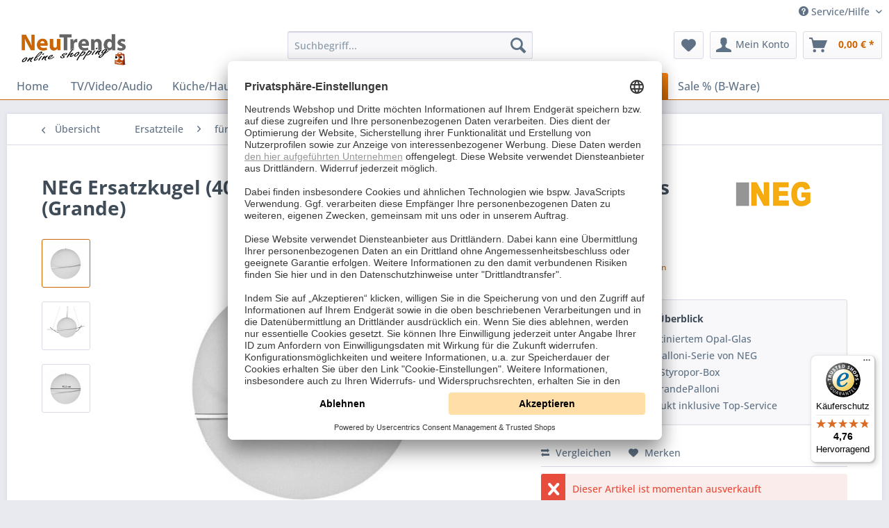

--- FILE ---
content_type: text/html; charset=UTF-8
request_url: https://www.neutrends.de/ersatzteile/fuer-lampenleuchten/grandepalloni/215/neg-ersatzkugel-40-5cm-fuer-palloni-haengeleuchte-aus-opal-glas-grande
body_size: 16953
content:
<!DOCTYPE html> <html class="no-js" lang="de" itemscope="itemscope" itemtype="https://schema.org/WebPage"> <head> <script type="text/javascript" src="/custom/plugins/PixEnhancedEcommerce/Resources/views/frontend/_public/src/js/cookie_management.js"></script> <script type="text/javascript">
var all_declined = document.cookie.match('(^|;)\\s*' + "cookieDeclined" + '\\s*=\\s*([^;]+)');
var all_allowed = document.cookie.match('(^|;)\\s*' + "allowCookie" + '\\s*=\\s*([^;]+)');
var cookie_preferences = document.cookie.match('(^|;)\\s*' + "cookiePreferences" + '\\s*=\\s*([^;]+)');
var is_preference_set = false;
var use_cookie = 1;
use_cookie = 2;
if(cookie_preferences && JSON.stringify(cookie_preferences).indexOf("\\\"_ga\\\",\\\"active\\\":true") > 0) {
is_preference_set = true;
}
var idCutted = "G-TFKFT6ELWL".substring(2, "G-TFKFT6ELWL".length);
var _gat_cookie_name = "_gat_gtag_G-TFKFT6ELWL".replace(/-/g, "_");
var _ga_cookie_name = "_ga_" + idCutted;
if(!is_preference_set && (use_cookie === 1) && !all_allowed) {
deleteCookie(_gat_cookie_name);
deleteCookie("_ga");
deleteCookie("_gid");
deleteCookie(_ga_cookie_name);
}
</script> <script async src="https://www.googletagmanager.com/gtag/js?id=G-TFKFT6ELWL"></script> <script>
function gtag() {
dataLayer.push(arguments);
}
window.dataLayer = window.dataLayer || [];
gtag('consent', 'default', {
'ad_storage': 'denied',
'analytics_storage': 'denied'
});
dataLayer.push({
'event': 'default_consent'
});
</script> <script>
gtag('js', new Date());
var gtagConfig = { 'allow_display_features': true};
gtagConfig.anonymize_ip = true;
gtagConfig.cookie_flags = "secure;samesite=none";
if((!all_declined && is_preference_set) || all_allowed || (use_cookie === 2)) {
gtag('config', 'G-TFKFT6ELWL', gtagConfig);
}
</script> <meta charset="utf-8"> <meta name="author" content="Ron Mitulla" /> <meta name="robots" content="index,follow" /> <meta name="revisit-after" content="15 days" /> <meta name="keywords" content="Ersatzkugel, Palloni, Hängeleuchten, passend, folgendes, Modell: GrandePalloni Details: Farbe:, weiß Material:, Opalglas Abmessungen, (ca.):, 405cm, (Durchmesser)" /> <meta name="description" content="NEG Ersatzkugel (40,5cm) für Palloni Hängeleuchte aus Opal-Glas (Grande)" /> <meta property="og:type" content="product" /> <meta property="og:site_name" content="NeuTrends" /> <meta property="og:url" content="https://www.neutrends.de/ersatzteile/fuer-lampenleuchten/grandepalloni/215/neg-ersatzkugel-40-5cm-fuer-palloni-haengeleuchte-aus-opal-glas-grande" /> <meta property="og:title" content="NEG Ersatzkugel (40,5cm) für Palloni Hängeleuchte aus Opal-Glas (Grande)" /> <meta property="og:description" content="Ersatzkugel für Palloni Hängeleuchten passend für folgendes Modell: GrandePalloni Details: Farbe: weiß Material: Opalglas Abmessungen…" /> <meta property="og:image" content="https://www.neutrends.de/media/image/a0/be/0b/t-F49B4C69D7ADC19DB394672E83F97712viKSvQThfEDqs.jpg" /> <meta property="product:brand" content="NEG" /> <meta property="product:price" content="64,90" /> <meta property="product:product_link" content="https://www.neutrends.de/ersatzteile/fuer-lampenleuchten/grandepalloni/215/neg-ersatzkugel-40-5cm-fuer-palloni-haengeleuchte-aus-opal-glas-grande" /> <meta name="twitter:card" content="product" /> <meta name="twitter:site" content="NeuTrends" /> <meta name="twitter:title" content="NEG Ersatzkugel (40,5cm) für Palloni Hängeleuchte aus Opal-Glas (Grande)" /> <meta name="twitter:description" content="Ersatzkugel für Palloni Hängeleuchten passend für folgendes Modell: GrandePalloni Details: Farbe: weiß Material: Opalglas Abmessungen…" /> <meta name="twitter:image" content="https://www.neutrends.de/media/image/a0/be/0b/t-F49B4C69D7ADC19DB394672E83F97712viKSvQThfEDqs.jpg" /> <meta itemprop="copyrightHolder" content="NeuTrends" /> <meta itemprop="copyrightYear" content="2017" /> <meta itemprop="isFamilyFriendly" content="True" /> <meta itemprop="image" content="https://www.neutrends.de/media/image/29/52/8c/neutrends_logo_310x90px.jpg" /> <meta name="viewport" content="width=device-width, initial-scale=1.0"> <meta name="mobile-web-app-capable" content="yes"> <meta name="apple-mobile-web-app-title" content="NeuTrends"> <meta name="apple-mobile-web-app-capable" content="yes"> <meta name="apple-mobile-web-app-status-bar-style" content="default"> <link rel="apple-touch-icon-precomposed" href="https://www.neutrends.de/media/image/7c/5d/41/apple_touch_180px592e91a806985.png"> <link rel="shortcut icon" href="https://www.neutrends.de/media/image/56/a9/28/fav_icon592e91b46d1f7.png"> <meta name="msapplication-navbutton-color" content="#cc6601" /> <meta name="application-name" content="NeuTrends" /> <meta name="msapplication-starturl" content="https://www.neutrends.de/" /> <meta name="msapplication-window" content="width=1024;height=768" /> <meta name="msapplication-TileImage" content="https://www.neutrends.de/media/image/26/91/18/windows_kachel_150px592e91af41554.png"> <meta name="msapplication-TileColor" content="#cc6601"> <meta name="theme-color" content="#cc6601" /> <link rel="canonical" href="https://www.neutrends.de/ersatzteile/fuer-lampenleuchten/grandepalloni/215/neg-ersatzkugel-40-5cm-fuer-palloni-haengeleuchte-aus-opal-glas-grande" /> <title itemprop="name">NEG Ersatzkugel (40,5cm) für Palloni Hängeleuchte aus Opal-Glas (Grande) | GrandePalloni | für Lampen/Leuchten | Ersatzteile | NeuTrends</title> <link href="/web/cache/1747980855_a841eabfa4ae2cd7516ad7a02d7c84d4.css" media="all" rel="stylesheet" type="text/css" /> <style type="text/css"> .dropdown-menu.wa-style-1 ul { background: #ffffff; color: #5f7285; } .dropdown-menu.wa-style-1 li:hover { background: #3f4c58; } .dropdown-menu.wa-style-1 a, .dropdown-menu.wa-style-1 a:visited { color: #5f7285; } .dropdown-menu.wa-style-1 li:hover > a, .dropdown-menu.wa-style-1 li:hover > a:visited { color: #ffffff; } </style> <script id="usercentrics-cmp" data-settings-id="vmA8_65XtNJslA" src="https://app.usercentrics.eu/browser-ui/latest/loader.js" async></script> </head> <body class="is--ctl-detail is--act-index is--listing-mlvp" > <div data-paypalUnifiedMetaDataContainer="true" data-paypalUnifiedRestoreOrderNumberUrl="https://www.neutrends.de/widgets/PaypalUnifiedOrderNumber/restoreOrderNumber" class="is--hidden"> </div> <span class="pix-google-tag-id is--hidden" data-pix-google-tag-id="G-TFKFT6ELWL"></span> <span class="pix-google-conversion-id is--hidden" data-pix-google-conversion-id=""></span> <span class="pix-google-exclude-ip is--hidden" data-pix-google-exclude-ip=""></span> <span class="pix-google-exclude-backend-user" data-pix⁻google-exclude-backend-user=""></span> <script>var mlvpProductData = [];var mlvpConfig = {controllerUrl: 'https://www.neutrends.de/MaxiaLvp/ajaxProductBox',inStockInfo: true};</script> <div class="page-wrap"> <noscript class="noscript-main"> <div class="alert is--warning"> <div class="alert--icon"> <i class="icon--element icon--warning"></i> </div> <div class="alert--content"> Um NeuTrends in vollem Umfang nutzen zu k&ouml;nnen, empfehlen wir Ihnen Javascript in Ihrem Browser zu aktiveren. </div> </div> </noscript> <header class="header-main"> <div class="top-bar"> <div class="container block-group"> <nav class="top-bar--navigation block" role="menubar">   <div class="navigation--entry entry--compare is--hidden" role="menuitem" aria-haspopup="true" data-drop-down-menu="true">   </div> <div class="navigation--entry entry--service has--drop-down" role="menuitem" aria-haspopup="true" data-drop-down-menu="true"> <i class="icon--service"></i> Service/Hilfe <ul class="service--list is--rounded" role="menu"> <li class="service--entry" role="menuitem"> <a class="service--link" href="https://www.neutrends.de/bedienungsanleitungen" title="Bedienungsanleitungen" > Bedienungsanleitungen </a> </li> <li class="service--entry" role="menuitem"> <a class="service--link" href="https://www.trustami.com/erfahrung/neutrends-bewertung" title="Bewertungsübersicht" target="_blank" rel="nofollow noopener"> Bewertungsübersicht </a> </li> <li class="service--entry" role="menuitem"> <a class="service--link" href="https://www.neutrends.de/ueber-uns" title="Über uns" > Über uns </a> </li> <li class="service--entry" role="menuitem"> <a class="service--link" href="https://neutrends.cerb.me/portal/kundenservice/home" title="Hilfe / Support" target="_blank" rel="nofollow noopener"> Hilfe / Support </a> </li> <li class="service--entry" role="menuitem"> <a class="service--link" href="https://neutrends.cerb.me/portal/kundenservice" title="Kontakt" target="_self" rel="nofollow noopener"> Kontakt </a> </li> <li class="service--entry" role="menuitem"> <a class="service--link" href="https://www.neutrends.de/versand-und-zahlungsbedingungen" title="Versand und Zahlungsbedingungen" > Versand und Zahlungsbedingungen </a> </li> <li class="service--entry" role="menuitem"> <a class="service--link" href="https://www.neutrends.de/widerrufsrecht" title="Widerrufsrecht" > Widerrufsrecht </a> </li> <li class="service--entry" role="menuitem"> <a class="service--link" href="https://www.neutrends.de/datenschutz" title="Datenschutz" > Datenschutz </a> </li> <li class="service--entry" role="menuitem"> <a class="service--link" href="https://www.neutrends.de/agb" title="AGB" > AGB </a> </li> <li class="service--entry" role="menuitem"> <a class="service--link" href="https://www.neutrends.de/impressum" title="Impressum" > Impressum </a> </li> </ul> </div> </nav> </div> </div> <div class="container header--navigation"> <div class="logo-main block-group" role="banner"> <div class="logo--shop block"> <a class="logo--link" href="https://www.neutrends.de/" title="NeuTrends - zur Startseite wechseln"> <picture> <source srcset="https://www.neutrends.de/media/image/29/52/8c/neutrends_logo_310x90px.jpg" media="(min-width: 78.75em)"> <source srcset="https://www.neutrends.de/media/image/29/52/8c/neutrends_logo_310x90px.jpg" media="(min-width: 64em)"> <source srcset="https://www.neutrends.de/media/image/29/52/8c/neutrends_logo_310x90px.jpg" media="(min-width: 48em)"> <img srcset="https://www.neutrends.de/media/image/29/52/8c/neutrends_logo_310x90px.jpg" alt="NeuTrends - zur Startseite wechseln" /> </picture> </a> </div> </div> <nav class="shop--navigation block-group"> <ul class="navigation--list block-group" role="menubar"> <li class="navigation--entry entry--menu-left" role="menuitem"> <a class="entry--link entry--trigger btn is--icon-left" href="#offcanvas--left" data-offcanvas="true" data-offCanvasSelector=".sidebar-main" aria-label="Menü"> <i class="icon--menu"></i> Menü </a> </li> <li class="navigation--entry entry--search" role="menuitem" data-search="true" aria-haspopup="true" data-minLength="3"> <a class="btn entry--link entry--trigger" href="#show-hide--search" title="Suche anzeigen / schließen" aria-label="Suche anzeigen / schließen"> <i class="icon--search"></i> <span class="search--display">Suchen</span> </a> <form action="/search" method="get" class="main-search--form"> <input type="search" name="sSearch" aria-label="Suchbegriff..." class="main-search--field" autocomplete="off" autocapitalize="off" placeholder="Suchbegriff..." maxlength="30" /> <button type="submit" class="main-search--button" aria-label="Suchen"> <i class="icon--search"></i> <span class="main-search--text">Suchen</span> </button> <div class="form--ajax-loader">&nbsp;</div> </form> <div class="main-search--results"></div> </li>  <li class="navigation--entry entry--notepad" role="menuitem"> <a href="https://www.neutrends.de/note" title="Merkzettel" aria-label="Merkzettel" class="btn"> <i class="icon--heart"></i> </a> </li> <li class="navigation--entry entry--account" role="menuitem" data-offcanvas="true" data-offCanvasSelector=".account--dropdown-navigation"> <a href="https://www.neutrends.de/account" title="Mein Konto" aria-label="Mein Konto" class="btn is--icon-left entry--link account--link"> <i class="icon--account"></i> <span class="account--display"> Mein Konto </span> </a> </li> <li class="navigation--entry entry--cart" role="menuitem"> <a class="btn is--icon-left cart--link" href="https://www.neutrends.de/checkout/cart" title="Warenkorb" aria-label="Warenkorb"> <span class="cart--display"> Warenkorb </span> <span class="badge is--primary is--minimal cart--quantity is--hidden">0</span> <i class="icon--basket"></i> <span class="cart--amount"> 0,00&nbsp;&euro; * </span> </a> <div class="ajax-loader">&nbsp;</div> </li>  </ul> </nav> <div class="container--ajax-cart" data-collapse-cart="true" data-displayMode="offcanvas"></div> </div> </header> <nav class="navigation-main"> <div class="container" data-menu-scroller="true" data-listSelector=".navigation--list.container" data-viewPortSelector=".navigation--list-wrapper"> <div class="navigation--list-wrapper"> <ul class="navigation--list container" role="menubar" itemscope="itemscope" itemtype="https://schema.org/SiteNavigationElement"> <li class="navigation--entry is--home" role="menuitem"> <a class="navigation--link is--first" href="https://www.neutrends.de/" title="Home" itemprop="url"> <span itemprop="name">Home</span> </a> </li> <li class="navigation--entry" role="menuitem"><a class="navigation--link" href="https://www.neutrends.de/tvvideoaudio/" title="TV/Video/Audio" aria-label="TV/Video/Audio" itemprop="url"><span itemprop="name">TV/Video/Audio</span></a></li><li class="navigation--entry" role="menuitem"><a class="navigation--link" href="https://www.neutrends.de/kuechehaushalt/" title="Küche/Haushalt" aria-label="Küche/Haushalt" itemprop="url"><span itemprop="name">Küche/Haushalt</span></a></li><li class="navigation--entry" role="menuitem"><a class="navigation--link" href="https://www.neutrends.de/moebelwohnen/" title="Möbel/Wohnen" aria-label="Möbel/Wohnen" itemprop="url"><span itemprop="name">Möbel/Wohnen</span></a></li><li class="navigation--entry" role="menuitem"><a class="navigation--link" href="https://www.neutrends.de/badsanitaer/" title="Bad/Sanitär" aria-label="Bad/Sanitär" itemprop="url"><span itemprop="name">Bad/Sanitär</span></a></li><li class="navigation--entry" role="menuitem"><a class="navigation--link" href="https://www.neutrends.de/beleuchtung/" title="Beleuchtung" aria-label="Beleuchtung" itemprop="url"><span itemprop="name">Beleuchtung</span></a></li><li class="navigation--entry" role="menuitem"><a class="navigation--link" href="https://www.neutrends.de/garten/" title="Garten" aria-label="Garten" itemprop="url"><span itemprop="name">Garten</span></a></li><li class="navigation--entry is--active" role="menuitem"><a class="navigation--link is--active" href="https://www.neutrends.de/ersatzteile/" title="Ersatzteile" aria-label="Ersatzteile" itemprop="url"><span itemprop="name">Ersatzteile</span></a></li><li class="navigation--entry" role="menuitem"><a class="navigation--link" href="https://www.neutrends.de/sale-b-ware/" title="Sale % (B-Ware)" aria-label="Sale % (B-Ware)" itemprop="url"><span itemprop="name">Sale % (B-Ware)</span></a></li> </ul> </div> <div class="advanced-menu" data-advanced-menu="true" data-hoverDelay="0"> <div class="menu--container"> <div class="content--wrapper has--content"> <ul class="dropdown-menu wa-style-1"> <li> <ul class="w-200 wa-style-1 level-0"> <li> <a href="https://www.neutrends.de/tvvideoaudio/wandhalterungen/" title="Wandhalterungen">Wandhalterungen</a> </li> <li> <a href="https://www.neutrends.de/tvvideoaudio/deckenhalterungen/" title="Deckenhalterungen">Deckenhalterungen</a> </li> <li> <a href="https://www.neutrends.de/tvvideoaudio/tischhalterungen/" title="Tischhalterungen">Tischhalterungen</a> </li> <li> <a href="https://www.neutrends.de/tvvideoaudio/tv-staender/" title="TV-Ständer">TV-Ständer</a> </li> <li> <a href="https://www.neutrends.de/tvvideoaudio/boxenhalterungen/" title="Boxenhalterungen">Boxenhalterungen</a> </li> <li> <a href="https://www.neutrends.de/tvvideoaudio/beamerhalterungen/" title="Beamerhalterungen">Beamerhalterungen</a> </li> <li> <a href="https://www.neutrends.de/tvvideoaudio/racksregale/" title="Racks/Regale">Racks/Regale</a> </li> <li> <a href="https://www.neutrends.de/tvvideoaudio/kabelkanaele/" title="Kabelkanäle">Kabelkanäle</a> </li> </ul> </li> </ul> </div> </div> <div class="menu--container"> <div class="content--wrapper has--content"> <ul class="dropdown-menu wa-style-1"> <li> <ul class="w-200 wa-style-1 level-0"> <li> <a href="https://www.neutrends.de/kuechehaushalt/dunstabzugshauben/" title="Dunstabzugshauben">Dunstabzugshauben</a> <ul class="w-200 wa-style-1 level-1"> <li> <a href="https://www.neutrends.de/kuechehaushalt/dunstabzugshauben/inselhauben/" title="Inselhauben">Inselhauben</a> </li> <li> <a href="https://www.neutrends.de/kuechehaushalt/dunstabzugshauben/wandhauben/" title="Wandhauben">Wandhauben</a> </li> <li> <a href="https://www.neutrends.de/kuechehaushalt/dunstabzugshauben/unterbauhauben/" title="Unterbauhauben">Unterbauhauben</a> </li> <li> <a href="https://www.neutrends.de/kuechehaushalt/dunstabzugshauben/zubehoer/" title="Zubehör">Zubehör</a> </li> </ul> </li> <li> <a href="https://www.neutrends.de/kuechehaushalt/kuechenarmaturen/" title="Küchenarmaturen">Küchenarmaturen</a> </li> </ul> </li> </ul> </div> </div> <div class="menu--container"> <div class="content--wrapper has--content"> <ul class="dropdown-menu wa-style-1"> <li> <ul class="w-200 wa-style-1 level-0"> <li> <a href="https://www.neutrends.de/moebelwohnen/tische/" title="Tische">Tische</a> </li> <li> <a href="https://www.neutrends.de/moebelwohnen/regale/" title="Regale">Regale</a> </li> <li> <a href="https://www.neutrends.de/moebelwohnen/sitzmoebel/" title="Sitzmöbel">Sitzmöbel</a> </li> <li> <a href="https://www.neutrends.de/moebelwohnen/paravents/" title="Paravents">Paravents</a> </li> <li> <a href="https://www.neutrends.de/moebelwohnen/dekoration/" title="Dekoration">Dekoration</a> </li> <li> <a href="https://www.neutrends.de/moebelwohnen/waeschekoerbe/" title="Wäschekörbe">Wäschekörbe</a> </li> <li> <a href="https://www.neutrends.de/moebelwohnen/schuhregale/" title="Schuhregale">Schuhregale</a> </li> </ul> </li> </ul> </div> </div> <div class="menu--container"> <div class="content--wrapper has--content"> <ul class="dropdown-menu wa-style-1"> <li> <ul class="w-200 wa-style-1 level-0"> <li> <a href="https://www.neutrends.de/badsanitaer/armaturen/" title="Armaturen">Armaturen</a> <ul class="w-200 wa-style-1 level-1"> <li> <a href="https://www.neutrends.de/badsanitaer/armaturen/bad/" title="Bad">Bad</a> </li> <li> <a href="https://www.neutrends.de/badsanitaer/armaturen/kueche/" title="Küche">Küche</a> </li> </ul> </li> <li> <a href="https://www.neutrends.de/badsanitaer/waschbecken/" title="Waschbecken">Waschbecken</a> <ul class="w-200 wa-style-1 level-1"> <li> <a href="https://www.neutrends.de/badsanitaer/waschbecken/aufsatz-waschbecken/" title="Aufsatz-Waschbecken">Aufsatz-Waschbecken</a> </li> <li> <a href="https://www.neutrends.de/badsanitaer/waschbecken/einbau-waschbecken/" title="Einbau-Waschbecken">Einbau-Waschbecken</a> </li> <li> <a href="https://www.neutrends.de/badsanitaer/waschbecken/haenge-waschbecken/" title="Hänge-Waschbecken">Hänge-Waschbecken</a> </li> <li> <a href="https://www.neutrends.de/badsanitaer/waschbecken/unterbau-waschbecken/" title="Unterbau-Waschbecken">Unterbau-Waschbecken</a> </li> <li> <a href="https://www.neutrends.de/badsanitaer/waschbecken/waschbecken-zubehoer/" title="Waschbecken Zubehör">Waschbecken Zubehör</a> </li> </ul> </li> <li> <a href="https://www.neutrends.de/badsanitaer/wcs/" title="WCs">WCs</a> <ul class="w-200 wa-style-1 level-1"> <li> <a href="https://www.neutrends.de/badsanitaer/wcs/haenge-wcs/" title="Hänge-WCs">Hänge-WCs</a> </li> <li> <a href="https://www.neutrends.de/badsanitaer/wcs/wc-deckel/" title="WC-Deckel">WC-Deckel</a> </li> </ul> </li> <li> <a href="https://www.neutrends.de/badsanitaer/bidets/" title="Bidets">Bidets</a> </li> <li> <a href="https://www.neutrends.de/badsanitaer/accessoires/" title="Accessoires">Accessoires</a> </li> <li> <a href="https://www.neutrends.de/badsanitaer/spiegelspiegelschraenke/" title="Spiegel/Spiegelschränke">Spiegel/Spiegelschränke</a> </li> </ul> </li> </ul> </div> </div> <div class="menu--container"> <div class="content--wrapper has--content"> <ul class="dropdown-menu wa-style-1"> <li> <ul class="w-200 wa-style-1 level-0"> <li> <a href="https://www.neutrends.de/beleuchtung/haengeleuchten/" title="Hängeleuchten">Hängeleuchten</a> </li> <li> <a href="https://www.neutrends.de/beleuchtung/stehleuchten/" title="Stehleuchten">Stehleuchten</a> </li> <li> <a href="https://www.neutrends.de/beleuchtung/einbauleuchten/" title="Einbauleuchten">Einbauleuchten</a> </li> </ul> </li> </ul> </div> </div> <div class="menu--container"> <div class="content--wrapper has--content"> <ul class="dropdown-menu wa-style-1"> <li> <ul class="w-200 wa-style-1 level-0"> <li> <a href="https://www.neutrends.de/garten/gartenmoebel/" title="Gartenmöbel">Gartenmöbel</a> </li> </ul> </li> </ul> </div> </div> <div class="menu--container"> <div class="content--wrapper has--content"> <ul class="dropdown-menu wa-style-1"> <li> <ul class="w-200 wa-style-1 level-0"> <li> <a href="https://www.neutrends.de/ersatzteile/fuer-tvvideo-zubehoer/" title="für TV/Video-Zubehör">für TV/Video-Zubehör</a> <ul class="w-200 wa-style-1 level-1"> <li> <a href="https://www.neutrends.de/ersatzteile/fuer-tvvideo-zubehoer/extender2540/" title="ExTender2540">ExTender2540</a> </li> <li> <a href="https://www.neutrends.de/ersatzteile/fuer-tvvideo-zubehoer/extender5015/" title="ExTender5015">ExTender5015</a> </li> <li> <a href="https://www.neutrends.de/ersatzteile/fuer-tvvideo-zubehoer/extender6012/" title="ExTender6012">ExTender6012</a> </li> <li> <a href="https://www.neutrends.de/ersatzteile/fuer-tvvideo-zubehoer/extender7515/" title="ExTender7515">ExTender7515</a> </li> <li> <a href="https://www.neutrends.de/ersatzteile/fuer-tvvideo-zubehoer/extender6020/" title="ExTender6020">ExTender6020</a> </li> <li> <a href="https://www.neutrends.de/ersatzteile/fuer-tvvideo-zubehoer/beam201/" title="Beam201">Beam201</a> </li> <li> <a href="https://www.neutrends.de/ersatzteile/fuer-tvvideo-zubehoer/suspender/" title="Suspender">Suspender</a> </li> <li> <a href="https://www.neutrends.de/ersatzteile/fuer-tvvideo-zubehoer/visioflex/" title="VisioFlex">VisioFlex</a> </li> <li> <a href="https://www.neutrends.de/ersatzteile/fuer-tvvideo-zubehoer/variosound/" title="VarioSound">VarioSound</a> </li> </ul> </li> <li> <a href="https://www.neutrends.de/ersatzteile/fuer-dunstabzugshauben/" title="für Dunstabzugshauben">für Dunstabzugshauben</a> <ul class="w-200 wa-style-1 level-1"> <li> <a href="https://www.neutrends.de/ersatzteile/fuer-dunstabzugshauben/neg15/" title="NEG15">NEG15</a> </li> <li> <a href="https://www.neutrends.de/ersatzteile/fuer-dunstabzugshauben/neg15-atx/" title="NEG15-ATx">NEG15-ATx</a> </li> <li> <a href="https://www.neutrends.de/ersatzteile/fuer-dunstabzugshauben/neg36/" title="NEG36">NEG36</a> </li> <li> <a href="https://www.neutrends.de/ersatzteile/fuer-dunstabzugshauben/neg36-at/" title="NEG36-AT">NEG36-AT</a> </li> <li> <a href="https://www.neutrends.de/ersatzteile/fuer-dunstabzugshauben/neg37/" title="NEG37">NEG37</a> </li> <li> <a href="https://www.neutrends.de/ersatzteile/fuer-dunstabzugshauben/neg38/" title="NEG38">NEG38</a> </li> <li> <a href="https://www.neutrends.de/ersatzteile/fuer-dunstabzugshauben/neg38-at/" title="NEG38-AT">NEG38-AT</a> </li> <li> <a href="https://www.neutrends.de/ersatzteile/fuer-dunstabzugshauben/neg47/" title="NEG47">NEG47</a> </li> <li> <a href="https://www.neutrends.de/ersatzteile/fuer-dunstabzugshauben/kf106/" title="KF106">KF106</a> </li> <li> <a href="https://www.neutrends.de/ersatzteile/fuer-dunstabzugshauben/kf596/" title="KF596">KF596</a> </li> <li> <a href="https://www.neutrends.de/ersatzteile/fuer-dunstabzugshauben/kf599/" title="KF599">KF599</a> </li> <li> <a href="https://www.neutrends.de/ersatzteile/fuer-dunstabzugshauben/kf619/" title="KF619">KF619</a> </li> <li> <a href="https://www.neutrends.de/ersatzteile/fuer-dunstabzugshauben/kf632/" title="KF632">KF632</a> </li> <li> <a href="https://www.neutrends.de/ersatzteile/fuer-dunstabzugshauben/kf641/" title="KF641">KF641</a> </li> <li> <a href="https://www.neutrends.de/ersatzteile/fuer-dunstabzugshauben/kf659/" title="KF659">KF659</a> </li> <li> <a href="https://www.neutrends.de/ersatzteile/fuer-dunstabzugshauben/kf695/" title="KF695">KF695</a> </li> <li> <a href="https://www.neutrends.de/ersatzteile/fuer-dunstabzugshauben/kf917/" title="KF917">KF917</a> </li> <li> <a href="https://www.neutrends.de/ersatzteile/fuer-dunstabzugshauben/kf918/" title="KF918">KF918</a> </li> <li> <a href="https://www.neutrends.de/ersatzteile/fuer-dunstabzugshauben/kf919/" title="KF919">KF919</a> </li> <li> <a href="https://www.neutrends.de/ersatzteile/fuer-dunstabzugshauben/kf959/" title="KF959">KF959</a> </li> <li> <a href="https://www.neutrends.de/ersatzteile/fuer-dunstabzugshauben/kf972/" title="KF972">KF972</a> </li> <li> <a href="https://www.neutrends.de/ersatzteile/fuer-dunstabzugshauben/k613/" title="K613">K613</a> </li> <li> <a href="https://www.neutrends.de/ersatzteile/fuer-dunstabzugshauben/wh601ek/" title="WH601EK">WH601EK</a> </li> <li> <a href="https://www.neutrends.de/ersatzteile/fuer-dunstabzugshauben/wh603ek/" title="WH603EK">WH603EK</a> </li> <li> <a href="https://www.neutrends.de/ersatzteile/fuer-dunstabzugshauben/wh608ek/" title="WH608EK">WH608EK</a> </li> <li> <a href="https://www.neutrends.de/ersatzteile/fuer-dunstabzugshauben/wh630ek/" title="WH630EK">WH630EK</a> </li> <li> <a href="https://www.neutrends.de/ersatzteile/fuer-dunstabzugshauben/neg15-tdl/" title="NEG15-TDL+">NEG15-TDL+</a> </li> </ul> </li> <li> <a href="https://www.neutrends.de/ersatzteile/fuer-armaturen/" title="für Armaturen">für Armaturen</a> <ul class="w-200 wa-style-1 level-1"> <li> <a href="https://www.neutrends.de/ersatzteile/fuer-armaturen/namib/" title="Namib">Namib</a> </li> <li> <a href="https://www.neutrends.de/ersatzteile/fuer-armaturen/dahna/" title="Dahna">Dahna</a> </li> <li> <a href="https://www.neutrends.de/ersatzteile/fuer-armaturen/gobi/" title="Gobi">Gobi</a> </li> <li> <a href="https://www.neutrends.de/ersatzteile/fuer-armaturen/tilia/" title="Tilia">Tilia</a> </li> <li> <a href="https://www.neutrends.de/ersatzteile/fuer-armaturen/kalmia/" title="Kalmia">Kalmia</a> </li> <li> <a href="https://www.neutrends.de/ersatzteile/fuer-armaturen/azara/" title="Azara">Azara</a> </li> <li> <a href="https://www.neutrends.de/ersatzteile/fuer-armaturen/draba/" title="Draba">Draba</a> </li> <li> <a href="https://www.neutrends.de/ersatzteile/fuer-armaturen/ilex/" title="Ilex">Ilex</a> </li> <li> <a href="https://www.neutrends.de/ersatzteile/fuer-armaturen/daphne/" title="Daphne">Daphne</a> </li> <li> <a href="https://www.neutrends.de/ersatzteile/fuer-armaturen/melica/" title="Melica">Melica</a> </li> <li> <a href="https://www.neutrends.de/ersatzteile/fuer-armaturen/stipa/" title="Stipa">Stipa</a> </li> </ul> </li> <li> <a href="https://www.neutrends.de/ersatzteile/fuer-wcsbidets/" title="für WCs/Bidets">für WCs/Bidets</a> <ul class="w-200 wa-style-1 level-1"> <li> <a href="https://www.neutrends.de/ersatzteile/fuer-wcsbidets/uno09/" title="Uno09">Uno09</a> </li> <li> <a href="https://www.neutrends.de/ersatzteile/fuer-wcsbidets/uno11/" title="Uno11">Uno11</a> </li> <li> <a href="https://www.neutrends.de/ersatzteile/fuer-wcsbidets/uno11rl/" title="Uno11RL">Uno11RL</a> </li> <li> <a href="https://www.neutrends.de/ersatzteile/fuer-wcsbidets/uno11rk/" title="Uno11RK">Uno11RK</a> </li> <li> <a href="https://www.neutrends.de/ersatzteile/fuer-wcsbidets/uno19rl/" title="Uno19RL">Uno19RL</a> </li> </ul> </li> <li> <a href="https://www.neutrends.de/ersatzteile/fuer-wc-accessoires/" title="für WC-Accessoires">für WC-Accessoires</a> </li> <li> <a href="https://www.neutrends.de/ersatzteile/fuer-waschbecken/" title="für Waschbecken">für Waschbecken</a> </li> <li> <a href="https://www.neutrends.de/ersatzteile/fuer-badspiegel/" title="für Badspiegel">für Badspiegel</a> </li> <li> <a href="https://www.neutrends.de/ersatzteile/fuer-lampenleuchten/" title="für Lampen/Leuchten">für Lampen/Leuchten</a> <ul class="w-200 wa-style-1 level-1"> <li> <a href="https://www.neutrends.de/ersatzteile/fuer-lampenleuchten/extrapalloni/" title="ExtraPalloni">ExtraPalloni</a> </li> <li> <a href="https://www.neutrends.de/ersatzteile/fuer-lampenleuchten/unopalloni/" title="UnoPalloni">UnoPalloni</a> </li> <li> <a href="https://www.neutrends.de/ersatzteile/fuer-lampenleuchten/grandepalloni/" title="GrandePalloni">GrandePalloni</a> </li> <li> <a href="https://www.neutrends.de/ersatzteile/fuer-lampenleuchten/duopalloni/" title="DuoPalloni">DuoPalloni</a> </li> <li> <a href="https://www.neutrends.de/ersatzteile/fuer-lampenleuchten/triopalloni/" title="TrioPalloni">TrioPalloni</a> </li> <li> <a href="https://www.neutrends.de/ersatzteile/fuer-lampenleuchten/triateropalloni/" title="TriateroPalloni">TriateroPalloni</a> </li> <li> <a href="https://www.neutrends.de/ersatzteile/fuer-lampenleuchten/quattropalloni/" title="QuattroPalloni">QuattroPalloni</a> </li> <li> <a href="https://www.neutrends.de/ersatzteile/fuer-lampenleuchten/squadratopalloni/" title="SquadratoPalloni">SquadratoPalloni</a> </li> <li> <a href="https://www.neutrends.de/ersatzteile/fuer-lampenleuchten/sestopalloni/" title="SestoPalloni">SestoPalloni</a> </li> <li> <a href="https://www.neutrends.de/ersatzteile/fuer-lampenleuchten/bassopalloni/" title="BassoPalloni">BassoPalloni</a> </li> <li> <a href="https://www.neutrends.de/ersatzteile/fuer-lampenleuchten/comopalloni/" title="ComoPalloni">ComoPalloni</a> </li> <li> <a href="https://www.neutrends.de/ersatzteile/fuer-lampenleuchten/polopalloni/" title="PoloPalloni">PoloPalloni</a> </li> <li> <a href="https://www.neutrends.de/ersatzteile/fuer-lampenleuchten/tavopalloni/" title="TavoPalloni">TavoPalloni</a> </li> <li> <a href="https://www.neutrends.de/ersatzteile/fuer-lampenleuchten/tripopalloni/" title="TripoPalloni">TripoPalloni</a> </li> <li> <a href="https://www.neutrends.de/ersatzteile/fuer-lampenleuchten/fondopalloni/" title="FondoPalloni">FondoPalloni</a> </li> <li> <a href="https://www.neutrends.de/ersatzteile/fuer-lampenleuchten/accantopalloni/" title="AccantoPalloni">AccantoPalloni</a> </li> <li> <a href="https://www.neutrends.de/ersatzteile/fuer-lampenleuchten/favosesto/" title="FavoSesto">FavoSesto</a> </li> <li> <a href="https://www.neutrends.de/ersatzteile/fuer-lampenleuchten/favootto/" title="FavoOtto">FavoOtto</a> </li> <li> <a href="https://www.neutrends.de/ersatzteile/fuer-lampenleuchten/favododici/" title="FavoDodici">FavoDodici</a> </li> <li> <a href="https://www.neutrends.de/ersatzteile/fuer-lampenleuchten/goccia/" title="Goccia">Goccia</a> </li> <li> <a href="https://www.neutrends.de/ersatzteile/fuer-lampenleuchten/molecola/" title="Molecola">Molecola</a> </li> <li> <a href="https://www.neutrends.de/ersatzteile/fuer-lampenleuchten/tubasesto/" title="TubaSesto">TubaSesto</a> </li> </ul> </li> <li> <a href="https://www.neutrends.de/ersatzteile/fuer-moebel/" title="für Möbel">für Möbel</a> <ul class="w-200 wa-style-1 level-1"> <li> <a href="https://www.neutrends.de/ersatzteile/fuer-moebel/marcy-gartenmoebel/" title="Marcy (Gartenmöbel)">Marcy (Gartenmöbel)</a> </li> <li> <a href="https://www.neutrends.de/ersatzteile/fuer-moebel/waeschetruhen/" title="Wäschetruhen">Wäschetruhen</a> </li> <li> <a href="https://www.neutrends.de/ersatzteile/fuer-moebel/regale/" title="Regale">Regale</a> </li> </ul> </li> </ul> </li> </ul> </div> </div> <div class="menu--container"> </div> </div> </div> </nav> <section class="content-main container block-group"> <nav class="content--breadcrumb block"> <a class="breadcrumb--button breadcrumb--link" href="https://www.neutrends.de/ersatzteile/fuer-lampenleuchten/grandepalloni/" title="Übersicht"> <i class="icon--arrow-left"></i> <span class="breadcrumb--title">Übersicht</span> </a> <ul class="breadcrumb--list" role="menu" itemscope itemtype="https://schema.org/BreadcrumbList"> <li role="menuitem" class="breadcrumb--entry" itemprop="itemListElement" itemscope itemtype="https://schema.org/ListItem"> <a class="breadcrumb--link" href="https://www.neutrends.de/ersatzteile/" title="Ersatzteile" itemprop="item"> <link itemprop="url" href="https://www.neutrends.de/ersatzteile/" /> <span class="breadcrumb--title" itemprop="name">Ersatzteile</span> </a> <meta itemprop="position" content="0" /> </li> <li role="none" class="breadcrumb--separator"> <i class="icon--arrow-right"></i> </li> <li role="menuitem" class="breadcrumb--entry" itemprop="itemListElement" itemscope itemtype="https://schema.org/ListItem"> <a class="breadcrumb--link" href="https://www.neutrends.de/ersatzteile/fuer-lampenleuchten/" title="für Lampen/Leuchten" itemprop="item"> <link itemprop="url" href="https://www.neutrends.de/ersatzteile/fuer-lampenleuchten/" /> <span class="breadcrumb--title" itemprop="name">für Lampen/Leuchten</span> </a> <meta itemprop="position" content="1" /> </li> <li role="none" class="breadcrumb--separator"> <i class="icon--arrow-right"></i> </li> <li role="menuitem" class="breadcrumb--entry is--active" itemprop="itemListElement" itemscope itemtype="https://schema.org/ListItem"> <a class="breadcrumb--link" href="https://www.neutrends.de/ersatzteile/fuer-lampenleuchten/grandepalloni/" title="GrandePalloni" itemprop="item"> <link itemprop="url" href="https://www.neutrends.de/ersatzteile/fuer-lampenleuchten/grandepalloni/" /> <span class="breadcrumb--title" itemprop="name">GrandePalloni</span> </a> <meta itemprop="position" content="2" /> </li> </ul> </nav> <nav class="product--navigation"> <a href="#" class="navigation--link link--prev"> <div class="link--prev-button"> <span class="link--prev-inner">Zurück</span> </div> <div class="image--wrapper"> <div class="image--container"></div> </div> </a> <a href="#" class="navigation--link link--next"> <div class="link--next-button"> <span class="link--next-inner">Vor</span> </div> <div class="image--wrapper"> <div class="image--container"></div> </div> </a> </nav> <div class="content-main--inner"> <aside class="sidebar-main off-canvas"> <div class="navigation--smartphone"> <ul class="navigation--list "> <li class="navigation--entry entry--close-off-canvas"> <a href="#close-categories-menu" title="Menü schließen" class="navigation--link"> Menü schließen <i class="icon--arrow-right"></i> </a> </li> </ul> <div class="mobile--switches">   </div> </div> <div class="sidebar--categories-wrapper" data-subcategory-nav="true" data-mainCategoryId="3" data-categoryId="246" data-fetchUrl="/widgets/listing/getCategory/categoryId/246"> <div class="categories--headline navigation--headline"> Kategorien </div> <div class="sidebar--categories-navigation"> <ul class="sidebar--navigation categories--navigation navigation--list is--drop-down is--level0 is--rounded" role="menu"> <li class="navigation--entry has--sub-children" role="menuitem"> <a class="navigation--link link--go-forward" href="https://www.neutrends.de/tvvideoaudio/" data-categoryId="96" data-fetchUrl="/widgets/listing/getCategory/categoryId/96" title="TV/Video/Audio" > TV/Video/Audio <span class="is--icon-right"> <i class="icon--arrow-right"></i> </span> </a> </li> <li class="navigation--entry has--sub-children" role="menuitem"> <a class="navigation--link link--go-forward" href="https://www.neutrends.de/kuechehaushalt/" data-categoryId="97" data-fetchUrl="/widgets/listing/getCategory/categoryId/97" title="Küche/Haushalt" > Küche/Haushalt <span class="is--icon-right"> <i class="icon--arrow-right"></i> </span> </a> </li> <li class="navigation--entry has--sub-children" role="menuitem"> <a class="navigation--link link--go-forward" href="https://www.neutrends.de/moebelwohnen/" data-categoryId="98" data-fetchUrl="/widgets/listing/getCategory/categoryId/98" title="Möbel/Wohnen" > Möbel/Wohnen <span class="is--icon-right"> <i class="icon--arrow-right"></i> </span> </a> </li> <li class="navigation--entry has--sub-children" role="menuitem"> <a class="navigation--link link--go-forward" href="https://www.neutrends.de/badsanitaer/" data-categoryId="99" data-fetchUrl="/widgets/listing/getCategory/categoryId/99" title="Bad/Sanitär" > Bad/Sanitär <span class="is--icon-right"> <i class="icon--arrow-right"></i> </span> </a> </li> <li class="navigation--entry has--sub-children" role="menuitem"> <a class="navigation--link link--go-forward" href="https://www.neutrends.de/beleuchtung/" data-categoryId="100" data-fetchUrl="/widgets/listing/getCategory/categoryId/100" title="Beleuchtung" > Beleuchtung <span class="is--icon-right"> <i class="icon--arrow-right"></i> </span> </a> </li> <li class="navigation--entry has--sub-children" role="menuitem"> <a class="navigation--link link--go-forward" href="https://www.neutrends.de/garten/" data-categoryId="101" data-fetchUrl="/widgets/listing/getCategory/categoryId/101" title="Garten" > Garten <span class="is--icon-right"> <i class="icon--arrow-right"></i> </span> </a> </li> <li class="navigation--entry is--active has--sub-categories has--sub-children" role="menuitem"> <a class="navigation--link is--active has--sub-categories link--go-forward" href="https://www.neutrends.de/ersatzteile/" data-categoryId="103" data-fetchUrl="/widgets/listing/getCategory/categoryId/103" title="Ersatzteile" > Ersatzteile <span class="is--icon-right"> <i class="icon--arrow-right"></i> </span> </a> <ul class="sidebar--navigation categories--navigation navigation--list is--level1 is--rounded" role="menu"> <li class="navigation--entry has--sub-children" role="menuitem"> <a class="navigation--link link--go-forward" href="https://www.neutrends.de/ersatzteile/fuer-tvvideo-zubehoer/" data-categoryId="137" data-fetchUrl="/widgets/listing/getCategory/categoryId/137" title="für TV/Video-Zubehör" > für TV/Video-Zubehör <span class="is--icon-right"> <i class="icon--arrow-right"></i> </span> </a> </li> <li class="navigation--entry has--sub-children" role="menuitem"> <a class="navigation--link link--go-forward" href="https://www.neutrends.de/ersatzteile/fuer-dunstabzugshauben/" data-categoryId="138" data-fetchUrl="/widgets/listing/getCategory/categoryId/138" title="für Dunstabzugshauben" > für Dunstabzugshauben <span class="is--icon-right"> <i class="icon--arrow-right"></i> </span> </a> </li> <li class="navigation--entry has--sub-children" role="menuitem"> <a class="navigation--link link--go-forward" href="https://www.neutrends.de/ersatzteile/fuer-armaturen/" data-categoryId="139" data-fetchUrl="/widgets/listing/getCategory/categoryId/139" title="für Armaturen" > für Armaturen <span class="is--icon-right"> <i class="icon--arrow-right"></i> </span> </a> </li> <li class="navigation--entry has--sub-children" role="menuitem"> <a class="navigation--link link--go-forward" href="https://www.neutrends.de/ersatzteile/fuer-wcsbidets/" data-categoryId="140" data-fetchUrl="/widgets/listing/getCategory/categoryId/140" title="für WCs/Bidets" > für WCs/Bidets <span class="is--icon-right"> <i class="icon--arrow-right"></i> </span> </a> </li> <li class="navigation--entry" role="menuitem"> <a class="navigation--link" href="https://www.neutrends.de/ersatzteile/fuer-wc-accessoires/" data-categoryId="284" data-fetchUrl="/widgets/listing/getCategory/categoryId/284" title="für WC-Accessoires" > für WC-Accessoires </a> </li> <li class="navigation--entry" role="menuitem"> <a class="navigation--link" href="https://www.neutrends.de/ersatzteile/fuer-waschbecken/" data-categoryId="285" data-fetchUrl="/widgets/listing/getCategory/categoryId/285" title="für Waschbecken" > für Waschbecken </a> </li> <li class="navigation--entry" role="menuitem"> <a class="navigation--link" href="https://www.neutrends.de/ersatzteile/fuer-badspiegel/" data-categoryId="141" data-fetchUrl="/widgets/listing/getCategory/categoryId/141" title="für Badspiegel" > für Badspiegel </a> </li> <li class="navigation--entry is--active has--sub-categories has--sub-children" role="menuitem"> <a class="navigation--link is--active has--sub-categories link--go-forward" href="https://www.neutrends.de/ersatzteile/fuer-lampenleuchten/" data-categoryId="142" data-fetchUrl="/widgets/listing/getCategory/categoryId/142" title="für Lampen/Leuchten" > für Lampen/Leuchten <span class="is--icon-right"> <i class="icon--arrow-right"></i> </span> </a> <ul class="sidebar--navigation categories--navigation navigation--list is--level2 navigation--level-high is--rounded" role="menu"> <li class="navigation--entry" role="menuitem"> <a class="navigation--link" href="https://www.neutrends.de/ersatzteile/fuer-lampenleuchten/extrapalloni/" data-categoryId="244" data-fetchUrl="/widgets/listing/getCategory/categoryId/244" title="ExtraPalloni" > ExtraPalloni </a> </li> <li class="navigation--entry" role="menuitem"> <a class="navigation--link" href="https://www.neutrends.de/ersatzteile/fuer-lampenleuchten/unopalloni/" data-categoryId="245" data-fetchUrl="/widgets/listing/getCategory/categoryId/245" title="UnoPalloni" > UnoPalloni </a> </li> <li class="navigation--entry is--active" role="menuitem"> <a class="navigation--link is--active" href="https://www.neutrends.de/ersatzteile/fuer-lampenleuchten/grandepalloni/" data-categoryId="246" data-fetchUrl="/widgets/listing/getCategory/categoryId/246" title="GrandePalloni" > GrandePalloni </a> </li> <li class="navigation--entry" role="menuitem"> <a class="navigation--link" href="https://www.neutrends.de/ersatzteile/fuer-lampenleuchten/duopalloni/" data-categoryId="247" data-fetchUrl="/widgets/listing/getCategory/categoryId/247" title="DuoPalloni" > DuoPalloni </a> </li> <li class="navigation--entry" role="menuitem"> <a class="navigation--link" href="https://www.neutrends.de/ersatzteile/fuer-lampenleuchten/triopalloni/" data-categoryId="248" data-fetchUrl="/widgets/listing/getCategory/categoryId/248" title="TrioPalloni" > TrioPalloni </a> </li> <li class="navigation--entry" role="menuitem"> <a class="navigation--link" href="https://www.neutrends.de/ersatzteile/fuer-lampenleuchten/triateropalloni/" data-categoryId="249" data-fetchUrl="/widgets/listing/getCategory/categoryId/249" title="TriateroPalloni" > TriateroPalloni </a> </li> <li class="navigation--entry" role="menuitem"> <a class="navigation--link" href="https://www.neutrends.de/ersatzteile/fuer-lampenleuchten/quattropalloni/" data-categoryId="250" data-fetchUrl="/widgets/listing/getCategory/categoryId/250" title="QuattroPalloni" > QuattroPalloni </a> </li> <li class="navigation--entry" role="menuitem"> <a class="navigation--link" href="https://www.neutrends.de/ersatzteile/fuer-lampenleuchten/squadratopalloni/" data-categoryId="251" data-fetchUrl="/widgets/listing/getCategory/categoryId/251" title="SquadratoPalloni" > SquadratoPalloni </a> </li> <li class="navigation--entry" role="menuitem"> <a class="navigation--link" href="https://www.neutrends.de/ersatzteile/fuer-lampenleuchten/sestopalloni/" data-categoryId="252" data-fetchUrl="/widgets/listing/getCategory/categoryId/252" title="SestoPalloni" > SestoPalloni </a> </li> <li class="navigation--entry" role="menuitem"> <a class="navigation--link" href="https://www.neutrends.de/ersatzteile/fuer-lampenleuchten/bassopalloni/" data-categoryId="253" data-fetchUrl="/widgets/listing/getCategory/categoryId/253" title="BassoPalloni" > BassoPalloni </a> </li> <li class="navigation--entry" role="menuitem"> <a class="navigation--link" href="https://www.neutrends.de/ersatzteile/fuer-lampenleuchten/comopalloni/" data-categoryId="254" data-fetchUrl="/widgets/listing/getCategory/categoryId/254" title="ComoPalloni" > ComoPalloni </a> </li> <li class="navigation--entry" role="menuitem"> <a class="navigation--link" href="https://www.neutrends.de/ersatzteile/fuer-lampenleuchten/polopalloni/" data-categoryId="255" data-fetchUrl="/widgets/listing/getCategory/categoryId/255" title="PoloPalloni" > PoloPalloni </a> </li> <li class="navigation--entry" role="menuitem"> <a class="navigation--link" href="https://www.neutrends.de/ersatzteile/fuer-lampenleuchten/tavopalloni/" data-categoryId="256" data-fetchUrl="/widgets/listing/getCategory/categoryId/256" title="TavoPalloni" > TavoPalloni </a> </li> <li class="navigation--entry" role="menuitem"> <a class="navigation--link" href="https://www.neutrends.de/ersatzteile/fuer-lampenleuchten/tripopalloni/" data-categoryId="257" data-fetchUrl="/widgets/listing/getCategory/categoryId/257" title="TripoPalloni" > TripoPalloni </a> </li> <li class="navigation--entry" role="menuitem"> <a class="navigation--link" href="https://www.neutrends.de/ersatzteile/fuer-lampenleuchten/fondopalloni/" data-categoryId="258" data-fetchUrl="/widgets/listing/getCategory/categoryId/258" title="FondoPalloni" > FondoPalloni </a> </li> <li class="navigation--entry" role="menuitem"> <a class="navigation--link" href="https://www.neutrends.de/ersatzteile/fuer-lampenleuchten/accantopalloni/" data-categoryId="260" data-fetchUrl="/widgets/listing/getCategory/categoryId/260" title="AccantoPalloni" > AccantoPalloni </a> </li> <li class="navigation--entry" role="menuitem"> <a class="navigation--link" href="https://www.neutrends.de/ersatzteile/fuer-lampenleuchten/favosesto/" data-categoryId="262" data-fetchUrl="/widgets/listing/getCategory/categoryId/262" title="FavoSesto" > FavoSesto </a> </li> <li class="navigation--entry" role="menuitem"> <a class="navigation--link" href="https://www.neutrends.de/ersatzteile/fuer-lampenleuchten/favootto/" data-categoryId="265" data-fetchUrl="/widgets/listing/getCategory/categoryId/265" title="FavoOtto" > FavoOtto </a> </li> <li class="navigation--entry" role="menuitem"> <a class="navigation--link" href="https://www.neutrends.de/ersatzteile/fuer-lampenleuchten/favododici/" data-categoryId="266" data-fetchUrl="/widgets/listing/getCategory/categoryId/266" title="FavoDodici" > FavoDodici </a> </li> <li class="navigation--entry" role="menuitem"> <a class="navigation--link" href="https://www.neutrends.de/ersatzteile/fuer-lampenleuchten/goccia/" data-categoryId="263" data-fetchUrl="/widgets/listing/getCategory/categoryId/263" title="Goccia" > Goccia </a> </li> <li class="navigation--entry" role="menuitem"> <a class="navigation--link" href="https://www.neutrends.de/ersatzteile/fuer-lampenleuchten/molecola/" data-categoryId="264" data-fetchUrl="/widgets/listing/getCategory/categoryId/264" title="Molecola" > Molecola </a> </li> <li class="navigation--entry" role="menuitem"> <a class="navigation--link" href="https://www.neutrends.de/ersatzteile/fuer-lampenleuchten/tubasesto/" data-categoryId="267" data-fetchUrl="/widgets/listing/getCategory/categoryId/267" title="TubaSesto" > TubaSesto </a> </li> </ul> </li> <li class="navigation--entry has--sub-children" role="menuitem"> <a class="navigation--link link--go-forward" href="https://www.neutrends.de/ersatzteile/fuer-moebel/" data-categoryId="143" data-fetchUrl="/widgets/listing/getCategory/categoryId/143" title="für Möbel" > für Möbel <span class="is--icon-right"> <i class="icon--arrow-right"></i> </span> </a> </li> </ul> </li> <li class="navigation--entry" role="menuitem"> <a class="navigation--link" href="https://www.neutrends.de/sale-b-ware/" data-categoryId="391" data-fetchUrl="/widgets/listing/getCategory/categoryId/391" title="Sale % (B-Ware)" > Sale % (B-Ware) </a> </li> </ul> </div> <div class="shop-sites--container is--rounded"> <div class="shop-sites--headline navigation--headline"> Informationen </div> <ul class="shop-sites--navigation sidebar--navigation navigation--list is--drop-down is--level0" role="menu"> <li class="navigation--entry" role="menuitem"> <a class="navigation--link" href="https://www.neutrends.de/bedienungsanleitungen" title="Bedienungsanleitungen" data-categoryId="46" data-fetchUrl="/widgets/listing/getCustomPage/pageId/46" > Bedienungsanleitungen </a> </li> <li class="navigation--entry" role="menuitem"> <a class="navigation--link" href="https://www.trustami.com/erfahrung/neutrends-bewertung" title="Bewertungsübersicht" data-categoryId="57" data-fetchUrl="/widgets/listing/getCustomPage/pageId/57" target="_blank" rel="nofollow noopener"> Bewertungsübersicht </a> </li> <li class="navigation--entry" role="menuitem"> <a class="navigation--link" href="https://www.neutrends.de/ueber-uns" title="Über uns" data-categoryId="9" data-fetchUrl="/widgets/listing/getCustomPage/pageId/9" > Über uns </a> </li> <li class="navigation--entry" role="menuitem"> <a class="navigation--link link--go-forward" href="https://neutrends.cerb.me/portal/kundenservice/home" title="Hilfe / Support" data-categoryId="2" data-fetchUrl="/widgets/listing/getCustomPage/pageId/2" target="_blank" rel="nofollow noopener"> Hilfe / Support <span class="is--icon-right"> <i class="icon--arrow-right"></i> </span> </a> </li> <li class="navigation--entry" role="menuitem"> <a class="navigation--link" href="https://neutrends.cerb.me/portal/kundenservice" title="Kontakt" data-categoryId="1" data-fetchUrl="/widgets/listing/getCustomPage/pageId/1" target="_self" rel="nofollow noopener"> Kontakt </a> </li> <li class="navigation--entry" role="menuitem"> <a class="navigation--link" href="https://www.neutrends.de/versand-und-zahlungsbedingungen" title="Versand und Zahlungsbedingungen" data-categoryId="6" data-fetchUrl="/widgets/listing/getCustomPage/pageId/6" > Versand und Zahlungsbedingungen </a> </li> <li class="navigation--entry" role="menuitem"> <a class="navigation--link" href="https://www.neutrends.de/widerrufsrecht" title="Widerrufsrecht" data-categoryId="8" data-fetchUrl="/widgets/listing/getCustomPage/pageId/8" > Widerrufsrecht </a> </li> <li class="navigation--entry" role="menuitem"> <a class="navigation--link" href="https://www.neutrends.de/datenschutz" title="Datenschutz" data-categoryId="7" data-fetchUrl="/widgets/listing/getCustomPage/pageId/7" > Datenschutz </a> </li> <li class="navigation--entry" role="menuitem"> <a class="navigation--link" href="https://www.neutrends.de/agb" title="AGB" data-categoryId="4" data-fetchUrl="/widgets/listing/getCustomPage/pageId/4" > AGB </a> </li> <li class="navigation--entry" role="menuitem"> <a class="navigation--link" href="https://www.neutrends.de/impressum" title="Impressum" data-categoryId="3" data-fetchUrl="/widgets/listing/getCustomPage/pageId/3" > Impressum </a> </li> </ul> </div> <div class="panel is--rounded paypal--sidebar"> <div class="panel--body is--wide paypal--sidebar-inner"> <a href="https://www.paypal.com/de/webapps/mpp/personal" target="_blank" title="PayPal - Schnell und sicher bezahlen" rel="nofollow noopener"> <img class="logo--image" src="/custom/plugins/SwagPaymentPayPalUnified/Resources/views/frontend/_public/src/img/sidebar-paypal-generic.png" alt="PayPal - Schnell und sicher bezahlen"/> </a> </div> </div> <div class="panel is--rounded paypal--sidebar"> <div class="panel--body is--wide paypal--sidebar-inner"> <div data-paypalUnifiedInstallmentsBanner="true" data-ratio="1x1" data-currency="EUR" data-buyerCountry="DE" > </div> </div> </div> </div> </aside> <div class="content--wrapper"> <div class="content product--details" itemscope itemtype="https://schema.org/Product" data-product-navigation="/widgets/listing/productNavigation" data-category-id="246" data-main-ordernumber="0456" data-ajax-wishlist="true" data-compare-ajax="true" data-ajax-variants-container="true"> <header class="product--header"> <div class="product--info"> <h1 class="product--title" itemprop="name"> NEG Ersatzkugel (40,5cm) für Palloni Hängeleuchte aus Opal-Glas (Grande) </h1> <meta itemprop="image" content="https://www.neutrends.de/media/image/c1/bd/da/t-CD89D8123BECC7D7A27EEF4763EBDF74G731XjCVrtbe8.jpg"/> <meta itemprop="image" content="https://www.neutrends.de/media/image/92/5e/d1/t-18DD15E79962163F64B30EBA5024D2CBmDshiXmBCURUa.jpg"/> <meta itemprop="gtin13" content="4250364304566"/> <div class="product--supplier"> <a href="https://www.neutrends.de/neg/" title="Weitere Artikel von NEG" class="product--supplier-link"> <img src="https://www.neutrends.de/media/image/db/3e/2f/neg58bef24c7f541.png" alt="NEG"> </a> </div> <div class="product--rating-container"> </div> </div> </header> <div class="product--detail-upper block-group"> <div class="product--image-container image-slider product--image-zoom" data-image-slider="true" data-image-gallery="true" data-maxZoom="0" data-thumbnails=".image--thumbnails" > <div class="image--thumbnails image-slider--thumbnails"> <div class="image-slider--thumbnails-slide"> <a href="https://www.neutrends.de/media/image/a0/be/0b/t-F49B4C69D7ADC19DB394672E83F97712viKSvQThfEDqs.jpg" title="Vorschau: NEG Ersatzkugel (40,5cm) für Palloni Hängeleuchte aus Opal-Glas (Grande)" class="thumbnail--link is--active"> <img srcset="https://www.neutrends.de/media/image/cc/7a/be/t-F49B4C69D7ADC19DB394672E83F97712viKSvQThfEDqs_200x200.jpg, https://www.neutrends.de/media/image/e8/6b/a3/t-F49B4C69D7ADC19DB394672E83F97712viKSvQThfEDqs_200x200@2x.jpg 2x" alt="Vorschau: NEG Ersatzkugel (40,5cm) für Palloni Hängeleuchte aus Opal-Glas (Grande)" title="Vorschau: NEG Ersatzkugel (40,5cm) für Palloni Hängeleuchte aus Opal-Glas (Grande)" class="thumbnail--image" /> </a> <a href="https://www.neutrends.de/media/image/c1/bd/da/t-CD89D8123BECC7D7A27EEF4763EBDF74G731XjCVrtbe8.jpg" title="Vorschau: NEG Ersatzkugel (40,5cm) für Palloni Hängeleuchte aus Opal-Glas (Grande)" class="thumbnail--link"> <img srcset="https://www.neutrends.de/media/image/a4/c7/ac/t-CD89D8123BECC7D7A27EEF4763EBDF74G731XjCVrtbe8_200x200.jpg, https://www.neutrends.de/media/image/25/6b/37/t-CD89D8123BECC7D7A27EEF4763EBDF74G731XjCVrtbe8_200x200@2x.jpg 2x" alt="Vorschau: NEG Ersatzkugel (40,5cm) für Palloni Hängeleuchte aus Opal-Glas (Grande)" title="Vorschau: NEG Ersatzkugel (40,5cm) für Palloni Hängeleuchte aus Opal-Glas (Grande)" class="thumbnail--image" /> </a> <a href="https://www.neutrends.de/media/image/92/5e/d1/t-18DD15E79962163F64B30EBA5024D2CBmDshiXmBCURUa.jpg" title="Vorschau: NEG Ersatzkugel (40,5cm) für Palloni Hängeleuchte aus Opal-Glas (Grande)" class="thumbnail--link"> <img srcset="https://www.neutrends.de/media/image/d9/7d/91/t-18DD15E79962163F64B30EBA5024D2CBmDshiXmBCURUa_200x200.jpg, https://www.neutrends.de/media/image/04/66/31/t-18DD15E79962163F64B30EBA5024D2CBmDshiXmBCURUa_200x200@2x.jpg 2x" alt="Vorschau: NEG Ersatzkugel (40,5cm) für Palloni Hängeleuchte aus Opal-Glas (Grande)" title="Vorschau: NEG Ersatzkugel (40,5cm) für Palloni Hängeleuchte aus Opal-Glas (Grande)" class="thumbnail--image" /> </a> </div> </div> <div class="image-slider--container"> <div class="image-slider--slide"> <div class="image--box image-slider--item"> <span class="image--element" data-img-large="https://www.neutrends.de/media/image/2f/54/e8/t-F49B4C69D7ADC19DB394672E83F97712viKSvQThfEDqs_1280x1280.jpg" data-img-small="https://www.neutrends.de/media/image/cc/7a/be/t-F49B4C69D7ADC19DB394672E83F97712viKSvQThfEDqs_200x200.jpg" data-img-original="https://www.neutrends.de/media/image/a0/be/0b/t-F49B4C69D7ADC19DB394672E83F97712viKSvQThfEDqs.jpg" data-alt="NEG Ersatzkugel (40,5cm) für Palloni Hängeleuchte aus Opal-Glas (Grande)"> <span class="image--media"> <img srcset="https://www.neutrends.de/media/image/aa/42/36/t-F49B4C69D7ADC19DB394672E83F97712viKSvQThfEDqs_600x600.jpg, https://www.neutrends.de/media/image/97/48/52/t-F49B4C69D7ADC19DB394672E83F97712viKSvQThfEDqs_600x600@2x.jpg 2x" src="https://www.neutrends.de/media/image/aa/42/36/t-F49B4C69D7ADC19DB394672E83F97712viKSvQThfEDqs_600x600.jpg" alt="NEG Ersatzkugel (40,5cm) für Palloni Hängeleuchte aus Opal-Glas (Grande)" itemprop="image" /> </span> </span> </div> <div class="image--box image-slider--item"> <span class="image--element" data-img-large="https://www.neutrends.de/media/image/d1/12/0f/t-CD89D8123BECC7D7A27EEF4763EBDF74G731XjCVrtbe8_1280x1280.jpg" data-img-small="https://www.neutrends.de/media/image/a4/c7/ac/t-CD89D8123BECC7D7A27EEF4763EBDF74G731XjCVrtbe8_200x200.jpg" data-img-original="https://www.neutrends.de/media/image/c1/bd/da/t-CD89D8123BECC7D7A27EEF4763EBDF74G731XjCVrtbe8.jpg" data-alt="NEG Ersatzkugel (40,5cm) für Palloni Hängeleuchte aus Opal-Glas (Grande)"> <span class="image--media"> <img srcset="https://www.neutrends.de/media/image/87/d3/9f/t-CD89D8123BECC7D7A27EEF4763EBDF74G731XjCVrtbe8_600x600.jpg, https://www.neutrends.de/media/image/1c/c5/57/t-CD89D8123BECC7D7A27EEF4763EBDF74G731XjCVrtbe8_600x600@2x.jpg 2x" alt="NEG Ersatzkugel (40,5cm) für Palloni Hängeleuchte aus Opal-Glas (Grande)" itemprop="image" /> </span> </span> </div> <div class="image--box image-slider--item"> <span class="image--element" data-img-large="https://www.neutrends.de/media/image/d6/ee/c9/t-18DD15E79962163F64B30EBA5024D2CBmDshiXmBCURUa_1280x1280.jpg" data-img-small="https://www.neutrends.de/media/image/d9/7d/91/t-18DD15E79962163F64B30EBA5024D2CBmDshiXmBCURUa_200x200.jpg" data-img-original="https://www.neutrends.de/media/image/92/5e/d1/t-18DD15E79962163F64B30EBA5024D2CBmDshiXmBCURUa.jpg" data-alt="NEG Ersatzkugel (40,5cm) für Palloni Hängeleuchte aus Opal-Glas (Grande)"> <span class="image--media"> <img srcset="https://www.neutrends.de/media/image/5d/02/60/t-18DD15E79962163F64B30EBA5024D2CBmDshiXmBCURUa_600x600.jpg, https://www.neutrends.de/media/image/f2/f7/24/t-18DD15E79962163F64B30EBA5024D2CBmDshiXmBCURUa_600x600@2x.jpg 2x" alt="NEG Ersatzkugel (40,5cm) für Palloni Hängeleuchte aus Opal-Glas (Grande)" itemprop="image" /> </span> </span> </div> </div> </div> <div class="image--dots image-slider--dots panel--dot-nav"> <a href="#" class="dot--link">&nbsp;</a> <a href="#" class="dot--link">&nbsp;</a> <a href="#" class="dot--link">&nbsp;</a> </div> </div> <div class="product--buybox block"> <meta itemprop="itemCondition" itemtype="http://schema.org/OfferItemCondition" content="http://schema.org/NewCondition"/> <div class="is--hidden" itemprop="brand" itemtype="https://schema.org/Brand" itemscope> <meta itemprop="name" content="NEG" /> </div> <meta itemprop="weight" content="1.2 kg"/> <meta itemprop="height" content="5.2 cm"/> <meta itemprop="width" content="5 cm"/> <meta itemprop="depth" content="5 cm"/> <div itemprop="offers" itemscope itemtype="https://schema.org/Offer" class="buybox--inner"> <meta itemprop="priceCurrency" content="EUR"/> <span itemprop="priceSpecification" itemscope itemtype="https://schema.org/PriceSpecification"> <meta itemprop="valueAddedTaxIncluded" content="true"/> </span> <meta itemprop="url" content="https://www.neutrends.de/ersatzteile/fuer-lampenleuchten/grandepalloni/215/neg-ersatzkugel-40-5cm-fuer-palloni-haengeleuchte-aus-opal-glas-grande"/> <div class="product--price price--default"> <span class="price--content content--default"> <meta itemprop="price" content="64.90"> 64,90&nbsp;&euro; * </span> </div> <p class="product--tax" data-content="" data-modalbox="true" data-targetSelector="a" data-mode="ajax"> inkl. MwSt. <a title="Versandkosten" href="https://www.neutrends.de/versand-und-zahlungsbedingungen" style="text-decoration:underline">zzgl. Versandkosten</a> </p> <div class="product--delivery"> <link itemprop="availability" href="https://schema.org/LimitedAvailability" /> <p class="delivery--information"> <span class="delivery--text delivery--text-more-is-coming"> <i class="delivery--status-icon delivery--status-more-is-coming"></i> Lieferzeit 1-3 Werktage </span> </p> </div> <div class="mill-article-advantages has--border is--rounded"> <p class="mill-article-advantage--headline">Produkt Vorteile im Überblick</p> <ul class="mill-article-advantages--list list--unordered"> <li class="mill-article-advantages-list--item">Ersatzkugel aus satiniertem Opal-Glas</li> <li class="mill-article-advantages-list--item">Für Leuchten der Palloni-Serie von NEG</li> <li class="mill-article-advantages-list--item">Sicher verpackt in Styropor-Box</li> <li class="mill-article-advantages-list--item">Für Hängelampe GrandePalloni</li> <li class="mill-article-advantages-list--item">NEG Qualitätsprodukt inklusive Top-Service</li> </ul> </div> <div class="product--configurator"> </div> <form name="sAddToBasket" method="post" action="https://www.neutrends.de/checkout/addArticle" class="buybox--form" data-add-article="true" data-eventName="submit" data-showModal="false" data-addArticleUrl="https://www.neutrends.de/checkout/ajaxAddArticleCart"> <input type="hidden" name="sActionIdentifier" value=""/> <input type="hidden" name="sAddAccessories" id="sAddAccessories" value=""/> <input type="hidden" name="sAdd" value="0456"/> </form> <nav class="product--actions"> <form action="https://www.neutrends.de/compare/add_article/articleID/215" method="post" class="action--form"> <button type="submit" data-product-compare-add="true" title="Vergleichen" class="action--link action--compare"> <i class="icon--compare"></i> Vergleichen </button> </form> <form action="https://www.neutrends.de/note/add/ordernumber/0456" method="post" class="action--form"> <button type="submit" class="action--link link--notepad" title="Auf den Merkzettel" data-ajaxUrl="https://www.neutrends.de/note/ajaxAdd/ordernumber/0456" data-text="Gemerkt"> <i class="icon--heart"></i> <span class="action--text">Merken</span> </button> </form> </nav> </div> <div class="alert is--error is--rounded"> <div class="alert--icon"> <i class="icon--element icon--cross"></i> </div> <div class="alert--content"> Dieser Artikel ist momentan ausverkauft </div> </div> <ul class="product--base-info list--unstyled"> <li class="base-info--entry entry--sku"> <strong class="entry--label"> Artikel-Nr.: </strong> <meta itemprop="productID" content="215"/> <span class="entry--content" itemprop="sku"> 0456 </span> </li>  <li class="base-info--entry entry-attribute"> <strong class="entry--label"> Versandgewicht: </strong> <span class="entry--content"> 1,20 kg </span> </li>  <li class="base-info--entry entry--ean"> <strong class="entry--label"> EAN: </strong> <meta itemprop="gtin13" content="4250364304566"/> <span class="entry--content"> 4250364304566 </span> </li> <li class="base-info--entry entry-attribute"> <strong class="entry--label"> Versandart: </strong> <span class="entry--content"> DHL (Paket) </span> </li> </ul> <div class="content--title"> Links und Downloads </div> <ul class="content--list list--unstyled"> <li class="list--entry"> <a href="https://neutrends.cerb.me/portal/kundenservice/contact" target="_blank" rel="nofollow" class="content--link link--contact" title="Fragen zum Artikel?"> <i class="icon--arrow-right"></i> Fragen zum Artikel? </a> </li> <li class="list--entry"> <a href="https://www.neutrends.de/neg/" target="_parent" class="content--link link--supplier" title="Weitere Artikel von NEG"> <i class="icon--arrow-right"></i> Weitere Artikel von NEG </a> </li> </ul> </div> </div> <div data-info-url='http://heise.de/-2467514' data-media-url='' data-title='' data-services='["addthis","print","twitter","whatsapp","pinterest","facebook","mail","info"]' data-backend-url='' data-button-style='icon' data-orientation="horizontal" data-theme="standard" data-lang="de" data-mail-body='Hallo, guck doch mal mal hier: <br> https://www.neutrends.de/ersatzteile/fuer-lampenleuchten/grandepalloni/215/neg-ersatzkugel-40-5cm-fuer-palloni-haengeleuchte-aus-opal-glas-grande?number=0456<br> Ich wollte dir unbedingt dieses tolle Angebot bei www.neutrends.de zeigen, dass ich gefunden habe. Liebe Grüße' data-mail-subject='Ein Tipp von mir... hier gibt es ein tolles Produkt bei neutrends' data-mail-url='mailto:' class="shariff "></div> <div class="tab-menu--product"> <div class="tab--navigation"> <a href="#" class="tab--link" title="Beschreibung" data-tabName="description">Beschreibung</a> </div> <div class="tab--container-list"> <div class="tab--container"> <div class="tab--header"> <a href="#" class="tab--title" title="Beschreibung">Beschreibung</a> </div> <div class="tab--preview"> Ersatzkugel für Palloni Hängeleuchten passend für folgendes Modell: GrandePalloni...<a href="#" class="tab--link" title=" mehr"> mehr</a> </div> <div class="tab--content"> <div class="buttons--off-canvas"> <a href="#" title="Menü schließen" class="close--off-canvas"> <i class="icon--arrow-left"></i> Menü schließen </a> </div> <div class="content--description"> <div class="content--title"> Produktinformationen "NEG Ersatzkugel (40,5cm) für Palloni Hängeleuchte aus Opal-Glas (Grande)" </div> <div class="product--description" itemprop="description"> <h4>Ersatzkugel für Palloni Hängeleuchten passend für folgendes Modell:</h4> <ul><li>GrandePalloni</li></ul> <h4>Details:</h4> <ul><li>Farbe: weiß</li> <li>Material: Opalglas</li> <li>Abmessungen (ca.): 40,5cm (Durchmesser)</li></ul> </div> <div class="product--properties panel has--border"> <table class="product--properties-table"> <tr class="product--properties-row"> <td class="product--properties-label is--bold">Geräteart ElektroG:</td> <td class="product--properties-value">5 Kleingeräte</td> </tr> <tr class="product--properties-row"> <td class="product--properties-label is--bold">Herstellungsland:</td> <td class="product--properties-value">CN</td> </tr> <tr class="product--properties-row"> <td class="product--properties-label is--bold">Farbe:</td> <td class="product--properties-value">weiß</td> </tr> <tr class="product--properties-row"> <td class="product--properties-label is--bold">Oberfläche:</td> <td class="product--properties-value">satiniert</td> </tr> <tr class="product--properties-row"> <td class="product--properties-label is--bold">Form:</td> <td class="product--properties-value">Rund</td> </tr> <tr class="product--properties-row"> <td class="product--properties-label is--bold">Durchmesser (cm):</td> <td class="product--properties-value">40,5</td> </tr> <tr class="product--properties-row"> <td class="product--properties-label is--bold">Material:</td> <td class="product--properties-value">Glas</td> </tr> <tr class="product--properties-row"> <td class="product--properties-label is--bold">Materialzusammensetzung:</td> <td class="product--properties-value">Keine Angaben erforderlich</td> </tr> <tr class="product--properties-row"> <td class="product--properties-label is--bold">Hersteller:</td> <td class="product--properties-value">NeuTrends GmbH, Frankfurter Str. 151b, 63303 Dreieich, DE</td> </tr> </table> </div> <div class="product--security"> <h3>Verantwortlicher Wirtschaftsakteur gemäß Produktsicherheitsverordnung EU 2023/988 ist:</h3> <span>NeuTrends GmbH</span> <span>Frankfurter Str.151b</span> <span>63303</span> <span>Dreieich</span> <span>DE</span> <span>service@neutrends.de</span> <span>+49 (0)6103 3769080</span> <span>https://www.neutrends.de</span> </div> </div> </div> </div> </div> </div> <div class="tab-menu--cross-selling"> <div class="tab--navigation"> <a href="#content--also-bought" title="Kunden kauften auch" class="tab--link">Kunden kauften auch</a> <a href="#content--customer-viewed" title="Kunden haben sich ebenfalls angesehen" class="tab--link">Kunden haben sich ebenfalls angesehen</a> </div> <div class="tab--container-list"> <div class="tab--container" data-tab-id="alsobought"> <div class="tab--header"> <a href="#" class="tab--title" title="Kunden kauften auch">Kunden kauften auch</a> </div> <div class="tab--content content--also-bought"> </div> </div> <div class="tab--container" data-tab-id="alsoviewed"> <div class="tab--header"> <a href="#" class="tab--title" title="Kunden haben sich ebenfalls angesehen">Kunden haben sich ebenfalls angesehen</a> </div> <div class="tab--content content--also-viewed"> <div class="viewed--content"> <div class="product-slider " data-initOnEvent="onShowContent-alsoviewed" data-product-slider="true"> <div class="product-slider--container"> <div class="product-slider--item"> <div class="product--box box--slider" data-page-index="" data-ordernumber="0099" data-category-id="142"> <div class="box--content is--rounded"> <div class="product--badges"> <div class="product--badge product--badge--FriedmEnev"> <div class="FriedmEnev_container_arrow_body"> <div class="FriedmEnev_container_arrow"> <div class="FriedmEnev_arrow gbmed-enev-arrow2021" style="background:#018c3b;color:#018c3b;" data-friedmenev-label="https://media.neutrends.de/artikel/ee-label/EEL-MITRA.jpg" data-friedmenev-id="87" > <div class="FriedmEnev_anchor"> A+ </div> </div> </div> </div> </div> <div class="product--badge badge--discount"> <i class="icon--percent2"></i> </div> </div> <div class="product--info"> <a href="https://www.neutrends.de/badsanitaer/spiegelspiegelschraenke/339/neg-bad-spiegel-mitra-mit-energiesparender-led-beleuchtung" title="NEG Bad-Spiegel Mitra mit energiesparender LED-Beleuchtung" class="product--image" > <span class="image--element"> <span class="image--media"> <img srcset="https://www.neutrends.de/media/image/90/28/55/t-98E1CB9472079DD256888E8D36ECE90A2aD0IqkmAYt2O_200x200.jpg, https://www.neutrends.de/media/image/69/8f/01/t-98E1CB9472079DD256888E8D36ECE90A2aD0IqkmAYt2O_200x200@2x.jpg 2x" alt="NEG Bad-Spiegel Mitra mit energiesparender LED-Beleuchtung" data-extension="jpg" title="NEG Bad-Spiegel Mitra mit energiesparender LED-Beleuchtung" /> </span> </span> </a> <a href="https://www.neutrends.de/badsanitaer/spiegelspiegelschraenke/339/neg-bad-spiegel-mitra-mit-energiesparender-led-beleuchtung" class="product--title" title="NEG Bad-Spiegel Mitra mit energiesparender LED-Beleuchtung"> NEG Bad-Spiegel Mitra mit energiesparender... </a> <div style="overflow: hidden; min-height: 18px;"> </div> <div class="product--price-info"> <div class="price--unit" title="Inhalt"> </div> <div class="product--price"> <span class="price--default is--nowrap is--discount"> ab 69,90&nbsp;&euro; * </span> <span class="price--pseudo"> <span class="price--discount is--nowrap"> 74,90&nbsp;&euro; * </span> </span> </div> </div> </div> </div> </div> </div> </div> </div> </div> </div> </div> </div> </div> </div> </div> <div class="last-seen-products is--hidden" data-last-seen-products="true" data-productLimit="5"> <div class="last-seen-products--title"> Zuletzt angesehen </div> <div class="last-seen-products--slider product-slider" data-product-slider="true"> <div class="last-seen-products--container product-slider--container"></div> </div> </div> </div> </section> <footer class="footer-main"> <div class="container"> <div class="footer--columns block-group"> <div class="footer--column column--hotline is--first block"> <div class="column--headline">Service Hotline</div> <div class="column--content"> <p class="column--desc">Telefonische Unterst&uuml;tzung und Beratung unter:<br /><br /><a href="tel:+4961033769080" class="footer--phone-link">06103 37 69 080</a><br/>Mo-Fr, 09:00 - 17:00 Uhr</p> </div> </div> <div class="footer--column column--menu block"> <div class="column--headline">Shop Service</div> <nav class="column--navigation column--content"> <ul class="navigation--list" role="menu"> <li class="navigation--entry" role="menuitem"> <a class="navigation--link" href="https://www.neutrends.de/bedienungsanleitungen" title="Bedienungsanleitungen"> Bedienungsanleitungen </a> </li> <li class="navigation--entry" role="menuitem"> <a class="navigation--link" href="https://neutrends.cerb.me/portal/kundenservice" title="Kontakt" target="_self" rel="nofollow noopener"> Kontakt </a> </li> <li class="navigation--entry" role="menuitem"> <a class="navigation--link" href="https://www.neutrends.de/versand-und-zahlungsbedingungen" title="Versand und Zahlungsbedingungen"> Versand und Zahlungsbedingungen </a> </li> <li class="navigation--entry" role="menuitem"> <a class="navigation--link" href="https://neutrends.cerb.me/portal/kundenservice" title="Rückgabe" target="_self" rel="nofollow noopener"> Rückgabe </a> </li> <li class="navigation--entry" role="menuitem"> <a class="navigation--link" href="https://www.neutrends.de/widerrufsrecht" title="Widerrufsrecht"> Widerrufsrecht </a> </li> <li class="navigation--entry" role="menuitem"> <a class="navigation--link" href="https://www.neutrends.de/widerrufsformular" title="Widerrufsformular"> Widerrufsformular </a> </li> <li class="navigation--entry" role="menuitem"> <a class="navigation--link" href="https://www.neutrends.de/agb" title="AGB"> AGB </a> </li> </ul> </nav> </div> <div class="footer--column column--menu block"> <div class="column--headline">Informationen</div> <nav class="column--navigation column--content"> <ul class="navigation--list" role="menu"> <li class="navigation--entry" role="menuitem"> <a class="navigation--link" href="https://www.neutrends.de/adressen-fuer-selbstabholer" title="Adressen für Selbstabholer"> Adressen für Selbstabholer </a> </li> <li class="navigation--entry" role="menuitem"> <a class="navigation--link" href="https://www.trustami.com/erfahrung/neutrends-bewertung" title="Bewertungsübersicht" target="_blank" rel="nofollow noopener"> Bewertungsübersicht </a> </li> <li class="navigation--entry" role="menuitem"> <a class="navigation--link" href="https://www.neutrends.de/newsletter" title="Newsletter"> Newsletter </a> </li> <li class="navigation--entry" role="menuitem"> <a class="navigation--link" href="https://www.neutrends.de/ueber-uns" title="Über uns"> Über uns </a> </li> <li class="navigation--entry" role="menuitem"> <a class="navigation--link" href="https://neutrends.cerb.me/portal/kundenservice/home" title="Hilfe / Support" target="_blank" rel="nofollow noopener"> Hilfe / Support </a> <ul class="navigation--list is--level1" role="menu"> <li class="navigation--entry" role="menuitem"> <a class="navigation--link" href="https://www.neutrends.de/dunstabzugshauben" title="Dunstabzugshauben"> Dunstabzugshauben </a> </li> </ul> </li> <li class="navigation--entry" role="menuitem"> <a class="navigation--link" href="https://www.neutrends.de/datenschutz" title="Datenschutz"> Datenschutz </a> </li> <li class="navigation--entry" role="menuitem"> <a class="navigation--link" href="https://www.neutrends.de/impressum" title="Impressum"> Impressum </a> </li> </ul> </nav> </div> <div class="footer--column column--newsletter is--last block"> <div class="column--headline">Newsletter</div> <div class="column--content" data-newsletter="true"> <p class="column--desc"> Abonnieren Sie den kostenlosen NeuTrends Newsletter und verpassen Sie keine Neuigkeit oder Aktion </p> <form class="newsletter--form" action="https://www.neutrends.de/newsletter" method="post"> <input type="hidden" value="1" name="subscribeToNewsletter" /> <div class="content"> <input type="email" aria-label="Ihre E-Mail Adresse" name="newsletter" class="newsletter--field" placeholder="Ihre E-Mail Adresse" /> <input type="hidden" name="redirect"> <button type="submit" aria-label="Newsletter abonnieren" class="newsletter--button btn"> <i class="icon--mail"></i> <span class="button--text">Newsletter abonnieren</span> </button> <span class="privacy" data-modalbox="true" data-targetSelector="a" data-mode="ajax"> <div class="newsletter--privacy privacy--notice block has--styling"> Die <a title="Datenschutzbestimmungen" href="https://www.neutrends.de/datenschutz">Datenschutzbestimmungen</a> habe ich zur Kenntnis genommen. </div> </span> </div> </form> </div> </div> </div> <div class="footer--bottom"> <div class="footer--vat-info"> <p class="vat-info--text"> * Alle Preise inkl. gesetzl. Mehrwertsteuer zzgl. <a title="Versandkosten" href="https://www.neutrends.de/versand-und-zahlungsbedingungen">Versandkosten</a> und ggf. Nachnahmegebühren, wenn nicht anders beschrieben </p> </div> <div class="container footer-minimal"> <div class="footer--service-menu"> <ul class="service--list is--rounded" role="menu"> <li class="service--entry" role="menuitem"> <a class="service--link" href="https://www.neutrends.de/bedienungsanleitungen" title="Bedienungsanleitungen" > Bedienungsanleitungen </a> </li> <li class="service--entry" role="menuitem"> <a class="service--link" href="https://www.trustami.com/erfahrung/neutrends-bewertung" title="Bewertungsübersicht" target="_blank" rel="nofollow noopener"> Bewertungsübersicht </a> </li> <li class="service--entry" role="menuitem"> <a class="service--link" href="https://www.neutrends.de/ueber-uns" title="Über uns" > Über uns </a> </li> <li class="service--entry" role="menuitem"> <a class="service--link" href="https://neutrends.cerb.me/portal/kundenservice/home" title="Hilfe / Support" target="_blank" rel="nofollow noopener"> Hilfe / Support </a> </li> <li class="service--entry" role="menuitem"> <a class="service--link" href="https://neutrends.cerb.me/portal/kundenservice" title="Kontakt" target="_self" rel="nofollow noopener"> Kontakt </a> </li> <li class="service--entry" role="menuitem"> <a class="service--link" href="https://www.neutrends.de/versand-und-zahlungsbedingungen" title="Versand und Zahlungsbedingungen" > Versand und Zahlungsbedingungen </a> </li> <li class="service--entry" role="menuitem"> <a class="service--link" href="https://www.neutrends.de/widerrufsrecht" title="Widerrufsrecht" > Widerrufsrecht </a> </li> <li class="service--entry" role="menuitem"> <a class="service--link" href="https://www.neutrends.de/datenschutz" title="Datenschutz" > Datenschutz </a> </li> <li class="service--entry" role="menuitem"> <a class="service--link" href="https://www.neutrends.de/agb" title="AGB" > AGB </a> </li> <li class="service--entry" role="menuitem"> <a class="service--link" href="https://www.neutrends.de/impressum" title="Impressum" > Impressum </a> </li> </ul> </div> </div> <div class="footer--copyright"> Realisiert mit Shopware </div> <div class="footer--logo"> <i class="icon--shopware"></i> </div> </div> </div> </footer> </div> <script id="footer--js-inline">
var timeNow = 1769905915;
var secureShop = true;
var asyncCallbacks = [];
document.asyncReady = function (callback) {
asyncCallbacks.push(callback);
};
var controller = controller || {"home":"https:\/\/www.neutrends.de\/","vat_check_enabled":"","vat_check_required":"1","register":"https:\/\/www.neutrends.de\/register","checkout":"https:\/\/www.neutrends.de\/checkout","ajax_search":"https:\/\/www.neutrends.de\/ajax_search","ajax_cart":"https:\/\/www.neutrends.de\/checkout\/ajaxCart","ajax_validate":"https:\/\/www.neutrends.de\/register","ajax_add_article":"https:\/\/www.neutrends.de\/checkout\/addArticle","ajax_listing":"\/widgets\/listing\/listingCount","ajax_cart_refresh":"https:\/\/www.neutrends.de\/checkout\/ajaxAmount","ajax_address_selection":"https:\/\/www.neutrends.de\/address\/ajaxSelection","ajax_address_editor":"https:\/\/www.neutrends.de\/address\/ajaxEditor"};
var snippets = snippets || { "noCookiesNotice": "Es wurde festgestellt, dass Cookies in Ihrem Browser deaktiviert sind. Um NeuTrends in vollem Umfang nutzen zu k\u00f6nnen, empfehlen wir Ihnen, Cookies in Ihrem Browser zu aktiveren." };
var themeConfig = themeConfig || {"offcanvasOverlayPage":true};
var lastSeenProductsConfig = lastSeenProductsConfig || {"baseUrl":"","shopId":1,"noPicture":"\/themes\/Frontend\/Responsive\/frontend\/_public\/src\/img\/no-picture.jpg","productLimit":"5","currentArticle":{"articleId":215,"linkDetailsRewritten":"https:\/\/www.neutrends.de\/ersatzteile\/fuer-lampenleuchten\/grandepalloni\/215\/neg-ersatzkugel-40-5cm-fuer-palloni-haengeleuchte-aus-opal-glas-grande?c=246","articleName":"NEG Ersatzkugel (40,5cm) f\u00fcr Palloni H\u00e4ngeleuchte aus Opal-Glas (Grande) NEG Ersatzkugel (40,5cm) f\u00fcr Palloni H\u00e4ngeleuchte aus Opal-Glas (Grande)","imageTitle":"","images":[{"source":"https:\/\/www.neutrends.de\/media\/image\/cc\/7a\/be\/t-F49B4C69D7ADC19DB394672E83F97712viKSvQThfEDqs_200x200.jpg","retinaSource":"https:\/\/www.neutrends.de\/media\/image\/e8\/6b\/a3\/t-F49B4C69D7ADC19DB394672E83F97712viKSvQThfEDqs_200x200@2x.jpg","sourceSet":"https:\/\/www.neutrends.de\/media\/image\/cc\/7a\/be\/t-F49B4C69D7ADC19DB394672E83F97712viKSvQThfEDqs_200x200.jpg, https:\/\/www.neutrends.de\/media\/image\/e8\/6b\/a3\/t-F49B4C69D7ADC19DB394672E83F97712viKSvQThfEDqs_200x200@2x.jpg 2x"},{"source":"https:\/\/www.neutrends.de\/media\/image\/aa\/42\/36\/t-F49B4C69D7ADC19DB394672E83F97712viKSvQThfEDqs_600x600.jpg","retinaSource":"https:\/\/www.neutrends.de\/media\/image\/97\/48\/52\/t-F49B4C69D7ADC19DB394672E83F97712viKSvQThfEDqs_600x600@2x.jpg","sourceSet":"https:\/\/www.neutrends.de\/media\/image\/aa\/42\/36\/t-F49B4C69D7ADC19DB394672E83F97712viKSvQThfEDqs_600x600.jpg, https:\/\/www.neutrends.de\/media\/image\/97\/48\/52\/t-F49B4C69D7ADC19DB394672E83F97712viKSvQThfEDqs_600x600@2x.jpg 2x"},{"source":"https:\/\/www.neutrends.de\/media\/image\/2f\/54\/e8\/t-F49B4C69D7ADC19DB394672E83F97712viKSvQThfEDqs_1280x1280.jpg","retinaSource":"https:\/\/www.neutrends.de\/media\/image\/d3\/b2\/11\/t-F49B4C69D7ADC19DB394672E83F97712viKSvQThfEDqs_1280x1280@2x.jpg","sourceSet":"https:\/\/www.neutrends.de\/media\/image\/2f\/54\/e8\/t-F49B4C69D7ADC19DB394672E83F97712viKSvQThfEDqs_1280x1280.jpg, https:\/\/www.neutrends.de\/media\/image\/d3\/b2\/11\/t-F49B4C69D7ADC19DB394672E83F97712viKSvQThfEDqs_1280x1280@2x.jpg 2x"}]}};
var csrfConfig = csrfConfig || {"generateUrl":"\/csrftoken","basePath":"\/","shopId":1};
var statisticDevices = [
{ device: 'mobile', enter: 0, exit: 767 },
{ device: 'tablet', enter: 768, exit: 1259 },
{ device: 'desktop', enter: 1260, exit: 5160 }
];
var cookieRemoval = cookieRemoval || 1;
</script> <script>
var datePickerGlobalConfig = datePickerGlobalConfig || {
locale: {
weekdays: {
shorthand: ['So', 'Mo', 'Di', 'Mi', 'Do', 'Fr', 'Sa'],
longhand: ['Sonntag', 'Montag', 'Dienstag', 'Mittwoch', 'Donnerstag', 'Freitag', 'Samstag']
},
months: {
shorthand: ['Jan', 'Feb', 'Mär', 'Apr', 'Mai', 'Jun', 'Jul', 'Aug', 'Sep', 'Okt', 'Nov', 'Dez'],
longhand: ['Januar', 'Februar', 'März', 'April', 'Mai', 'Juni', 'Juli', 'August', 'September', 'Oktober', 'November', 'Dezember']
},
firstDayOfWeek: 1,
weekAbbreviation: 'KW',
rangeSeparator: ' bis ',
scrollTitle: 'Zum Wechseln scrollen',
toggleTitle: 'Zum Öffnen klicken',
daysInMonth: [31, 28, 31, 30, 31, 30, 31, 31, 30, 31, 30, 31]
},
dateFormat: 'Y-m-d',
timeFormat: ' H:i:S',
altFormat: 'j. F Y',
altTimeFormat: ' - H:i'
};
</script> <script src="https://www.paypal.com/sdk/js?client-id=AV2hnAdOh77M4lRdjVNHE4klrM5hlCwABCiTijvgOY1IrT64-1qaPFT_FcrzbF12_fFa-K-xLihosSbU&currency=EUR&components=messages" data-namespace="payPalInstallmentsBannerJS">
</script> <script>
document.asyncReady(function() {
$('.content--wrapper.has--content').isTap();
});
</script> <script type="text/javascript" >
function createFunctionWithTimeout(callback) {
var called = false;
function fn() {
if (!called) {
called = true;
callback();
}
}
setTimeout(fn, 1000);
return fn;
}
window.pixGA_googleAddToCart = function(product) {
gtag('event', 'add_to_cart', {
"items": [ product ]
});
};
window.pixGA_googleRemoveFromCart = function(product, url, success) {
if(url !== undefined || success !== undefined) {
gtag('event', 'remove_from_cart', {
"items": [ product ],
'event_callback': createFunctionWithTimeout(function() {
if (url !== undefined) {
document.location = url;
} else {
success();
}
})
});
} else {
gtag('event', 'remove_from_cart', {
"items": [ product ]
});
}
};
window.pixGA_googleClickOnProduct = function(product, url, hasQuickView) {
gtag('event', 'select_content', {
'non_interaction' : false,
"content_type": "product",
"items": [ product ]
});
};
window.pixWaitForGA = function(callback)
{
if (typeof document.asyncReady !== "undefined") {
document.asyncReady(function () {
window.pixCheckForValidCookie(callback);
});
} else {
window.pixCheckForValidCookie(callback);
}
};
window.pixCheckForValidCookie = function(callback)
{
callback();
return;
var all_declined = document.cookie.match('(^|;)\\s*' + "cookieDeclined" + '\\s*=\\s*([^;]+)');
var all_allowed = document.cookie.match('(^|;)\\s*' + "allowCookie" + '\\s*=\\s*([^;]+)');
var cookie_preferences = document.cookie.match('(^|;)\\s*' + "cookiePreferences" + '\\s*=\\s*([^;]+)');
var is_preference_set = false;
if(cookie_preferences && JSON.stringify(cookie_preferences).indexOf("\\\"_ga\\\",\\\"active\\\":true") > 0) {
is_preference_set = true;
}
if((!all_declined && is_preference_set) || all_allowed) {
callback();
}
};
window.pixWaitForGA(initAnalyticsFunctions);
function initAnalyticsFunctions() {
window.pixGA_basketProducts = { };
window.pixGA_products = { };
window.pixGA_removeProduct = false;
window.pixGA_detailProduct = false;
$idLayout = '0456';
window.pixGA_detailProduct = {
"id": $idLayout,
"name": 'NEG Ersatzkugel (40,5cm) für Palloni Hängeleuchte aus Opal-Glas (Grande)',
"brand": 'NEG',
"category": 'GrandePalloni',
"variant": 'NEG Ersatzkugel (40,5cm) für Palloni Hängeleuchte aus Opal-Glas (Grande)',
'list_name': 'Detail NEG Ersatzkugel (40,5cm) für Palloni Hängeleuchte aus Opal-Glas (Grande)',
"list_position": 1
};
gtag('event', 'view_item', {
"items": [window.pixGA_detailProduct],
'non_interaction' : false,
});
$(document).on('click', '.product--box a.product--image, .product--box a.product--title', function(e) {
var id = $(this).closest('.product--box').attr('data-ordernumber'),
$quickView = $(this).closest('*[data-quickview="true"]'),
product = window.pixGA_products[id];
if(window.google_tag_manager && product) {
e.stopPropagation();
window.pixGA_googleClickOnProduct(product, $(this).attr('href'), $quickView.length > 0);
}
});
$.subscribe('plugin/addArticle/onAddArticle', function(event, plugin, response) {
if(window.google_tag_manager && window.pixGA_detailProduct) {
window.pixGA_googleAddToCart(window.pixGA_detailProduct);
}
});
$.subscribe('plugin/swAddArticle/onAddArticle', function(event, plugin, response) {
if(window.google_tag_manager && window.pixGA_detailProduct) {
window.pixGA_googleAddToCart(window.pixGA_detailProduct);
}
});
$.subscribe('plugin/collapseCart/afterRemoveArticle', function(event, plugin) {
if(window.google_tag_manager && window.pixGA_removeProduct) {
window.pixGA_googleRemoveFromCart(window.pixGA_removeProduct);
window.pixGA_removeProduct = false;
}
});
$.subscribe('plugin/swCollapseCart/onRemoveArticleFinished', function(event, plugin) {
if(window.google_tag_manager && window.pixGA_removeProduct) {
window.pixGA_googleRemoveFromCart(window.pixGA_removeProduct);
window.pixGA_removeProduct = false;
}
});
}
</script> <iframe id="refresh-statistics" width="0" height="0" style="display:none;"></iframe> <script>
/**
* @returns { boolean }
*/
function hasCookiesAllowed () {
if (window.cookieRemoval === 0) {
return true;
}
if (window.cookieRemoval === 1) {
if (document.cookie.indexOf('cookiePreferences') !== -1) {
return true;
}
return document.cookie.indexOf('cookieDeclined') === -1;
}
/**
* Must be cookieRemoval = 2, so only depends on existence of `allowCookie`
*/
return document.cookie.indexOf('allowCookie') !== -1;
}
/**
* @returns { boolean }
*/
function isDeviceCookieAllowed () {
var cookiesAllowed = hasCookiesAllowed();
if (window.cookieRemoval !== 1) {
return cookiesAllowed;
}
return cookiesAllowed && document.cookie.indexOf('"name":"x-ua-device","active":true') !== -1;
}
function isSecure() {
return window.secureShop !== undefined && window.secureShop === true;
}
(function(window, document) {
var par = document.location.search.match(/sPartner=([^&])+/g),
pid = (par && par[0]) ? par[0].substring(9) : null,
cur = document.location.protocol + '//' + document.location.host,
ref = document.referrer.indexOf(cur) === -1 ? document.referrer : null,
url = "/widgets/index/refreshStatistic",
pth = document.location.pathname.replace("https://www.neutrends.de/", "/");
url += url.indexOf('?') === -1 ? '?' : '&';
url += 'requestPage=' + encodeURIComponent(pth);
url += '&requestController=' + encodeURI("detail");
if(pid) { url += '&partner=' + pid; }
if(ref) { url += '&referer=' + encodeURIComponent(ref); }
url += '&articleId=' + encodeURI("215");
if (isDeviceCookieAllowed()) {
var i = 0,
device = 'desktop',
width = window.innerWidth,
breakpoints = window.statisticDevices;
if (typeof width !== 'number') {
width = (document.documentElement.clientWidth !== 0) ? document.documentElement.clientWidth : document.body.clientWidth;
}
for (; i < breakpoints.length; i++) {
if (width >= ~~(breakpoints[i].enter) && width <= ~~(breakpoints[i].exit)) {
device = breakpoints[i].device;
}
}
document.cookie = 'x-ua-device=' + device + '; path=/' + (isSecure() ? '; secure;' : '');
}
document
.getElementById('refresh-statistics')
.src = url;
})(window, document);
</script> <script async src="/web/cache/1747980855_a841eabfa4ae2cd7516ad7a02d7c84d4.js" id="main-script"></script> <script>
document.asyncReady(function() {
function FriedmEnev(){
window.StateManager.addPlugin('.FriedmEnev_arrow', 'FriedmEnev');
}
FriedmEnev();
jQuery.subscribe("plugin/swInfiniteScrolling/onFetchNewPageFinished", function() {
FriedmEnev();
});
jQuery.subscribe("plugin/swEmotionLoader/onLoadEmotionFinished", function() {
FriedmEnev();
});
jQuery.subscribe("plugin/swProductCompareMenu/onStartCompareFinished", function() {
FriedmEnev();
});
jQuery.subscribe("plugin/swListingActions/updatePagination", function() {
FriedmEnev();
});
jQuery.subscribe("plugin/swAjaxVariant/onRequestDataCompleted", function() {
FriedmEnev();
});
});
</script> <script>
/**
* Wrap the replacement code into a function to call it from the outside to replace the method when necessary
*/
var replaceAsyncReady = window.replaceAsyncReady = function() {
document.asyncReady = function (callback) {
if (typeof callback === 'function') {
window.setTimeout(callback.apply(document), 0);
}
};
};
document.getElementById('main-script').addEventListener('load', function() {
if (!asyncCallbacks) {
return false;
}
for (var i = 0; i < asyncCallbacks.length; i++) {
if (typeof asyncCallbacks[i] === 'function') {
asyncCallbacks[i].call(document);
}
}
replaceAsyncReady();
});
</script>  <script async data-desktop-y-offset="0" data-mobile-y-offset="0" data-desktop-disable-reviews="false" data-desktop-enable-custom="false" data-desktop-position="right" data-desktop-custom-width="156" data-desktop-enable-fadeout="false" data-disable-mobile="false" data-disable-trustbadge="false" data-mobile-custom-width="156" data-mobile-disable-reviews="false" data-mobile-enable-custom="false" data-mobile-position="right" charset="UTF-8" src="//widgets.trustedshops.com/js/XFB15FFBDE1DEE7A55D292A7D48598A6A.js"></script>  </body> </html>

--- FILE ---
content_type: text/javascript
request_url: https://widgets.trustedshops.com/js/XFB15FFBDE1DEE7A55D292A7D48598A6A.js
body_size: 1645
content:
((e,t)=>{const a={shopInfo:{tsId:"XFB15FFBDE1DEE7A55D292A7D48598A6A",name:"NeuTrends",url:"www.neutrends.de",language:"de",targetMarket:"DEU",ratingVariant:"WIDGET",eTrustedIds:{accountId:"acc-0cef715a-74e1-4166-8db4-cc78789b2a1b",channelId:"chl-22e97963-310e-4352-aed1-d500e98ec550"},buyerProtection:{certificateType:"CLASSIC",certificateState:"PRODUCTION",mainProtectionCurrency:"EUR",classicProtectionAmount:100,maxProtectionDuration:30,plusProtectionAmount:2e4,basicProtectionAmount:100,firstCertified:"2019-05-21 16:55:23"},reviewSystem:{rating:{averageRating:4.76,averageRatingCount:189,overallRatingCount:1958,distribution:{oneStar:1,twoStars:2,threeStars:3,fourStars:29,fiveStars:154}},reviews:[{average:5,buyerStatement:"Lieferung war schnell, alles hat gepasst.",rawChangeDate:"2026-01-30T13:57:49.000Z",changeDate:"30.1.2026",transactionDate:"16.1.2026"},{average:5,buyerStatement:"alles gut",rawChangeDate:"2026-01-22T09:45:22.000Z",changeDate:"22.1.2026",transactionDate:"8.1.2026"},{average:4,buyerStatement:"Das HiFi Regal ist optisch sehr ansprechend und robust. Leider sind die Fächer in der Höhe etwas zu nieder, zumindest für ältere Receiver. Zum Glück lassen sich aber mein Standfüsse abschrauben, dadurch gab es kein Problem. Das Einzige was nicht ganz stimmte, war die Länge der beiden seitlichen Fixierungsstangen. Diese mussten wir kürzen, um die Glasböden fixieren zu können. Sie wackelten als wir mit dem Zusammenbau fertig waren.",rawChangeDate:"2026-01-19T15:47:35.000Z",changeDate:"19.1.2026",transactionDate:"4.1.2026"}]},features:["SHOP_CONSUMER_MEMBERSHIP","GUARANTEE_RECOG_CLASSIC_INTEGRATION","INDIVIDUAL_REVIEW_FORM","NET_RECOMMENDATION_SCORE","DISABLE_REVIEWREQUEST_SENDING","MARS_EVENTS","MARS_REVIEWS","MARS_QUESTIONNAIRE","MARS_PUBLIC_QUESTIONNAIRE","REVIEWS_AUTO_COLLECTION"],consentManagementType:"OFF",urls:{profileUrl:"https://www.trustedshops.de/bewertung/info_XFB15FFBDE1DEE7A55D292A7D48598A6A.html",profileUrlLegalSection:"https://www.trustedshops.de/bewertung/info_XFB15FFBDE1DEE7A55D292A7D48598A6A.html#legal-info",reviewLegalUrl:"https://help.etrusted.com/hc/de/articles/23970864566162"},contractStartDate:"2019-05-16 00:00:00",shopkeeper:{name:"NeuTrends GmbH",street:"c/o BusinessForum, Frankfurter Str. 151b",country:"DE",city:"Dreieich",zip:"63303"},displayVariant:"full",variant:"full",twoLetterCountryCode:"DE"},"process.env":{STAGE:"prod"},externalConfig:{trustbadgeScriptUrl:"https://widgets.trustedshops.com/assets/trustbadge.js",cdnDomain:"widgets.trustedshops.com"},elementIdSuffix:"-98e3dadd90eb493088abdc5597a70810",buildTimestamp:"2026-01-31T05:22:47.918Z",buildStage:"prod"},r=a=>{const{trustbadgeScriptUrl:r}=a.externalConfig;let n=t.querySelector(`script[src="${r}"]`);n&&t.body.removeChild(n),n=t.createElement("script"),n.src=r,n.charset="utf-8",n.setAttribute("data-type","trustbadge-business-logic"),n.onerror=()=>{throw new Error(`The Trustbadge script could not be loaded from ${r}. Have you maybe selected an invalid TSID?`)},n.onload=()=>{e.trustbadge?.load(a)},t.body.appendChild(n)};"complete"===t.readyState?r(a):e.addEventListener("load",()=>{r(a)})})(window,document);